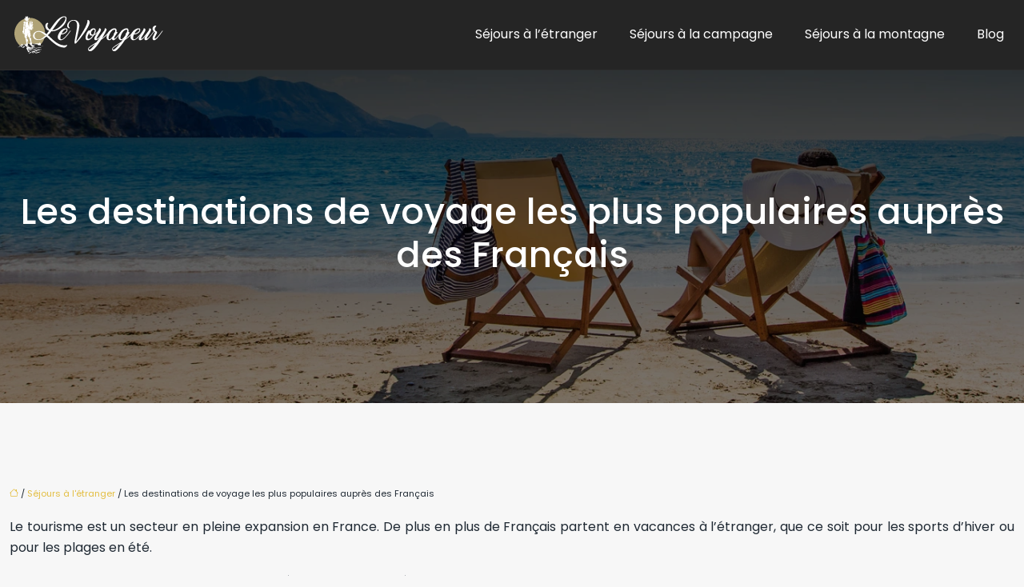

--- FILE ---
content_type: text/html; charset=UTF-8
request_url: https://www.levoyageur.info/les-destinations-de-voyage-les-plus-populaires-aupres-des-francais/
body_size: 10687
content:
<!DOCTYPE html>
<html lang="fr-FR">
<head>
<meta charset="UTF-8" />
<meta name="viewport" content="width=device-width">
<link rel="shortcut icon" href="/wp-content/uploads/2022/07/favicon-le-voyageur.svg" />
<script type="application/ld+json">
{
    "@context": "https://schema.org",
    "@graph": [
        {
            "@type": "WebSite",
            "@id": "https://www.levoyageur.info#website",
            "url": "https://www.levoyageur.info",
            "name": "levoyageur",
            "inLanguage": "fr-FR",
            "publisher": {
                "@id": "https://www.levoyageur.info#organization"
            }
        },
        {
            "@type": "Organization",
            "@id": "https://www.levoyageur.info#organization",
            "name": "levoyageur",
            "url": "https://www.levoyageur.info",
            "logo": {
                "@type": "ImageObject",
                "@id": "https://www.levoyageur.info#logo",
                "url": "https://www.levoyageur.info/wp-content/uploads/2022/07/logo-le-voyageur.svg"
            }
        },
        {
            "@type": "Person",
            "@id": "https://www.levoyageur.info/author/levoyageur#person",
            "name": "admin",
            "jobTitle": "Rédaction Web",
            "url": "https://www.levoyageur.info/author/levoyageur",
            "worksFor": {
                "@id": "https://www.levoyageur.info#organization"
            },
            "image": {
                "@type": "ImageObject",
                "url": ""
            }
        },
        {
            "@type": "WebPage",
            "@id": "https://www.levoyageur.info/les-destinations-de-voyage-les-plus-populaires-aupres-des-francais/#webpage",
            "url": "https://www.levoyageur.info/les-destinations-de-voyage-les-plus-populaires-aupres-des-francais/",
            "name": "Les destinations de voyage les plus prisées par les Français",
            "isPartOf": {
                "@id": "https://www.levoyageur.info#website"
            },
            "breadcrumb": {
                "@id": "https://www.levoyageur.info/les-destinations-de-voyage-les-plus-populaires-aupres-des-francais/#breadcrumb"
            },
            "inLanguage": "fr_FR"
        },
        {
            "@type": "Article",
            "@id": "https://www.levoyageur.info/les-destinations-de-voyage-les-plus-populaires-aupres-des-francais/#article",
            "headline": "Les destinations de voyage les plus populaires auprès des Français",
            "description": "Les destinations de voyage les plus populaires parmi les Français sont celles qui offrent de belles plages, de bons restaurants et une atmosphère relaxante",
            "mainEntityOfPage": {
                "@id": "https://www.levoyageur.info/les-destinations-de-voyage-les-plus-populaires-aupres-des-francais/#webpage"
            },
            "wordCount": 779,
            "isAccessibleForFree": true,
            "articleSection": [
                "Séjours à l&apos;étranger"
            ],
            "datePublished": "2022-07-16T14:15:47+00:00",
            "author": {
                "@id": "https://www.levoyageur.info/author/levoyageur#person"
            },
            "publisher": {
                "@id": "https://www.levoyageur.info#organization"
            },
            "inLanguage": "fr-FR"
        },
        {
            "@type": "BreadcrumbList",
            "@id": "https://www.levoyageur.info/les-destinations-de-voyage-les-plus-populaires-aupres-des-francais/#breadcrumb",
            "itemListElement": [
                {
                    "@type": "ListItem",
                    "position": 1,
                    "name": "Accueil",
                    "item": "https://www.levoyageur.info/"
                },
                {
                    "@type": "ListItem",
                    "position": 2,
                    "name": "Séjours à l&apos;étranger",
                    "item": "https://www.levoyageur.info/sejours-a-letranger/"
                },
                {
                    "@type": "ListItem",
                    "position": 3,
                    "name": "Les destinations de voyage les plus populaires auprès des Français",
                    "item": "https://www.levoyageur.info/les-destinations-de-voyage-les-plus-populaires-aupres-des-francais/"
                }
            ]
        }
    ]
}</script>
<meta name='robots' content='max-image-preview:large' />
<title>Les destinations de voyage les plus prisées par les Français</title><meta name="description" content="Les destinations de voyage les plus populaires parmi les Français sont celles qui offrent de belles plages, de bons restaurants et une atmosphère relaxante"><link rel="alternate" title="oEmbed (JSON)" type="application/json+oembed" href="https://www.levoyageur.info/wp-json/oembed/1.0/embed?url=https%3A%2F%2Fwww.levoyageur.info%2Fles-destinations-de-voyage-les-plus-populaires-aupres-des-francais%2F" />
<link rel="alternate" title="oEmbed (XML)" type="text/xml+oembed" href="https://www.levoyageur.info/wp-json/oembed/1.0/embed?url=https%3A%2F%2Fwww.levoyageur.info%2Fles-destinations-de-voyage-les-plus-populaires-aupres-des-francais%2F&#038;format=xml" />
<style id='wp-img-auto-sizes-contain-inline-css' type='text/css'>
img:is([sizes=auto i],[sizes^="auto," i]){contain-intrinsic-size:3000px 1500px}
/*# sourceURL=wp-img-auto-sizes-contain-inline-css */
</style>
<style id='wp-block-library-inline-css' type='text/css'>
:root{--wp-block-synced-color:#7a00df;--wp-block-synced-color--rgb:122,0,223;--wp-bound-block-color:var(--wp-block-synced-color);--wp-editor-canvas-background:#ddd;--wp-admin-theme-color:#007cba;--wp-admin-theme-color--rgb:0,124,186;--wp-admin-theme-color-darker-10:#006ba1;--wp-admin-theme-color-darker-10--rgb:0,107,160.5;--wp-admin-theme-color-darker-20:#005a87;--wp-admin-theme-color-darker-20--rgb:0,90,135;--wp-admin-border-width-focus:2px}@media (min-resolution:192dpi){:root{--wp-admin-border-width-focus:1.5px}}.wp-element-button{cursor:pointer}:root .has-very-light-gray-background-color{background-color:#eee}:root .has-very-dark-gray-background-color{background-color:#313131}:root .has-very-light-gray-color{color:#eee}:root .has-very-dark-gray-color{color:#313131}:root .has-vivid-green-cyan-to-vivid-cyan-blue-gradient-background{background:linear-gradient(135deg,#00d084,#0693e3)}:root .has-purple-crush-gradient-background{background:linear-gradient(135deg,#34e2e4,#4721fb 50%,#ab1dfe)}:root .has-hazy-dawn-gradient-background{background:linear-gradient(135deg,#faaca8,#dad0ec)}:root .has-subdued-olive-gradient-background{background:linear-gradient(135deg,#fafae1,#67a671)}:root .has-atomic-cream-gradient-background{background:linear-gradient(135deg,#fdd79a,#004a59)}:root .has-nightshade-gradient-background{background:linear-gradient(135deg,#330968,#31cdcf)}:root .has-midnight-gradient-background{background:linear-gradient(135deg,#020381,#2874fc)}:root{--wp--preset--font-size--normal:16px;--wp--preset--font-size--huge:42px}.has-regular-font-size{font-size:1em}.has-larger-font-size{font-size:2.625em}.has-normal-font-size{font-size:var(--wp--preset--font-size--normal)}.has-huge-font-size{font-size:var(--wp--preset--font-size--huge)}.has-text-align-center{text-align:center}.has-text-align-left{text-align:left}.has-text-align-right{text-align:right}.has-fit-text{white-space:nowrap!important}#end-resizable-editor-section{display:none}.aligncenter{clear:both}.items-justified-left{justify-content:flex-start}.items-justified-center{justify-content:center}.items-justified-right{justify-content:flex-end}.items-justified-space-between{justify-content:space-between}.screen-reader-text{border:0;clip-path:inset(50%);height:1px;margin:-1px;overflow:hidden;padding:0;position:absolute;width:1px;word-wrap:normal!important}.screen-reader-text:focus{background-color:#ddd;clip-path:none;color:#444;display:block;font-size:1em;height:auto;left:5px;line-height:normal;padding:15px 23px 14px;text-decoration:none;top:5px;width:auto;z-index:100000}html :where(.has-border-color){border-style:solid}html :where([style*=border-top-color]){border-top-style:solid}html :where([style*=border-right-color]){border-right-style:solid}html :where([style*=border-bottom-color]){border-bottom-style:solid}html :where([style*=border-left-color]){border-left-style:solid}html :where([style*=border-width]){border-style:solid}html :where([style*=border-top-width]){border-top-style:solid}html :where([style*=border-right-width]){border-right-style:solid}html :where([style*=border-bottom-width]){border-bottom-style:solid}html :where([style*=border-left-width]){border-left-style:solid}html :where(img[class*=wp-image-]){height:auto;max-width:100%}:where(figure){margin:0 0 1em}html :where(.is-position-sticky){--wp-admin--admin-bar--position-offset:var(--wp-admin--admin-bar--height,0px)}@media screen and (max-width:600px){html :where(.is-position-sticky){--wp-admin--admin-bar--position-offset:0px}}

/*# sourceURL=wp-block-library-inline-css */
</style><style id='global-styles-inline-css' type='text/css'>
:root{--wp--preset--aspect-ratio--square: 1;--wp--preset--aspect-ratio--4-3: 4/3;--wp--preset--aspect-ratio--3-4: 3/4;--wp--preset--aspect-ratio--3-2: 3/2;--wp--preset--aspect-ratio--2-3: 2/3;--wp--preset--aspect-ratio--16-9: 16/9;--wp--preset--aspect-ratio--9-16: 9/16;--wp--preset--color--black: #000000;--wp--preset--color--cyan-bluish-gray: #abb8c3;--wp--preset--color--white: #ffffff;--wp--preset--color--pale-pink: #f78da7;--wp--preset--color--vivid-red: #cf2e2e;--wp--preset--color--luminous-vivid-orange: #ff6900;--wp--preset--color--luminous-vivid-amber: #fcb900;--wp--preset--color--light-green-cyan: #7bdcb5;--wp--preset--color--vivid-green-cyan: #00d084;--wp--preset--color--pale-cyan-blue: #8ed1fc;--wp--preset--color--vivid-cyan-blue: #0693e3;--wp--preset--color--vivid-purple: #9b51e0;--wp--preset--color--base: #f9f9f9;--wp--preset--color--base-2: #ffffff;--wp--preset--color--contrast: #111111;--wp--preset--color--contrast-2: #636363;--wp--preset--color--contrast-3: #A4A4A4;--wp--preset--color--accent: #cfcabe;--wp--preset--color--accent-2: #c2a990;--wp--preset--color--accent-3: #d8613c;--wp--preset--color--accent-4: #b1c5a4;--wp--preset--color--accent-5: #b5bdbc;--wp--preset--gradient--vivid-cyan-blue-to-vivid-purple: linear-gradient(135deg,rgb(6,147,227) 0%,rgb(155,81,224) 100%);--wp--preset--gradient--light-green-cyan-to-vivid-green-cyan: linear-gradient(135deg,rgb(122,220,180) 0%,rgb(0,208,130) 100%);--wp--preset--gradient--luminous-vivid-amber-to-luminous-vivid-orange: linear-gradient(135deg,rgb(252,185,0) 0%,rgb(255,105,0) 100%);--wp--preset--gradient--luminous-vivid-orange-to-vivid-red: linear-gradient(135deg,rgb(255,105,0) 0%,rgb(207,46,46) 100%);--wp--preset--gradient--very-light-gray-to-cyan-bluish-gray: linear-gradient(135deg,rgb(238,238,238) 0%,rgb(169,184,195) 100%);--wp--preset--gradient--cool-to-warm-spectrum: linear-gradient(135deg,rgb(74,234,220) 0%,rgb(151,120,209) 20%,rgb(207,42,186) 40%,rgb(238,44,130) 60%,rgb(251,105,98) 80%,rgb(254,248,76) 100%);--wp--preset--gradient--blush-light-purple: linear-gradient(135deg,rgb(255,206,236) 0%,rgb(152,150,240) 100%);--wp--preset--gradient--blush-bordeaux: linear-gradient(135deg,rgb(254,205,165) 0%,rgb(254,45,45) 50%,rgb(107,0,62) 100%);--wp--preset--gradient--luminous-dusk: linear-gradient(135deg,rgb(255,203,112) 0%,rgb(199,81,192) 50%,rgb(65,88,208) 100%);--wp--preset--gradient--pale-ocean: linear-gradient(135deg,rgb(255,245,203) 0%,rgb(182,227,212) 50%,rgb(51,167,181) 100%);--wp--preset--gradient--electric-grass: linear-gradient(135deg,rgb(202,248,128) 0%,rgb(113,206,126) 100%);--wp--preset--gradient--midnight: linear-gradient(135deg,rgb(2,3,129) 0%,rgb(40,116,252) 100%);--wp--preset--gradient--gradient-1: linear-gradient(to bottom, #cfcabe 0%, #F9F9F9 100%);--wp--preset--gradient--gradient-2: linear-gradient(to bottom, #C2A990 0%, #F9F9F9 100%);--wp--preset--gradient--gradient-3: linear-gradient(to bottom, #D8613C 0%, #F9F9F9 100%);--wp--preset--gradient--gradient-4: linear-gradient(to bottom, #B1C5A4 0%, #F9F9F9 100%);--wp--preset--gradient--gradient-5: linear-gradient(to bottom, #B5BDBC 0%, #F9F9F9 100%);--wp--preset--gradient--gradient-6: linear-gradient(to bottom, #A4A4A4 0%, #F9F9F9 100%);--wp--preset--gradient--gradient-7: linear-gradient(to bottom, #cfcabe 50%, #F9F9F9 50%);--wp--preset--gradient--gradient-8: linear-gradient(to bottom, #C2A990 50%, #F9F9F9 50%);--wp--preset--gradient--gradient-9: linear-gradient(to bottom, #D8613C 50%, #F9F9F9 50%);--wp--preset--gradient--gradient-10: linear-gradient(to bottom, #B1C5A4 50%, #F9F9F9 50%);--wp--preset--gradient--gradient-11: linear-gradient(to bottom, #B5BDBC 50%, #F9F9F9 50%);--wp--preset--gradient--gradient-12: linear-gradient(to bottom, #A4A4A4 50%, #F9F9F9 50%);--wp--preset--font-size--small: 13px;--wp--preset--font-size--medium: 20px;--wp--preset--font-size--large: 36px;--wp--preset--font-size--x-large: 42px;--wp--preset--spacing--20: min(1.5rem, 2vw);--wp--preset--spacing--30: min(2.5rem, 3vw);--wp--preset--spacing--40: min(4rem, 5vw);--wp--preset--spacing--50: min(6.5rem, 8vw);--wp--preset--spacing--60: min(10.5rem, 13vw);--wp--preset--spacing--70: 3.38rem;--wp--preset--spacing--80: 5.06rem;--wp--preset--spacing--10: 1rem;--wp--preset--shadow--natural: 6px 6px 9px rgba(0, 0, 0, 0.2);--wp--preset--shadow--deep: 12px 12px 50px rgba(0, 0, 0, 0.4);--wp--preset--shadow--sharp: 6px 6px 0px rgba(0, 0, 0, 0.2);--wp--preset--shadow--outlined: 6px 6px 0px -3px rgb(255, 255, 255), 6px 6px rgb(0, 0, 0);--wp--preset--shadow--crisp: 6px 6px 0px rgb(0, 0, 0);}:root { --wp--style--global--content-size: 1320px;--wp--style--global--wide-size: 1920px; }:where(body) { margin: 0; }.wp-site-blocks { padding-top: var(--wp--style--root--padding-top); padding-bottom: var(--wp--style--root--padding-bottom); }.has-global-padding { padding-right: var(--wp--style--root--padding-right); padding-left: var(--wp--style--root--padding-left); }.has-global-padding > .alignfull { margin-right: calc(var(--wp--style--root--padding-right) * -1); margin-left: calc(var(--wp--style--root--padding-left) * -1); }.has-global-padding :where(:not(.alignfull.is-layout-flow) > .has-global-padding:not(.wp-block-block, .alignfull)) { padding-right: 0; padding-left: 0; }.has-global-padding :where(:not(.alignfull.is-layout-flow) > .has-global-padding:not(.wp-block-block, .alignfull)) > .alignfull { margin-left: 0; margin-right: 0; }.wp-site-blocks > .alignleft { float: left; margin-right: 2em; }.wp-site-blocks > .alignright { float: right; margin-left: 2em; }.wp-site-blocks > .aligncenter { justify-content: center; margin-left: auto; margin-right: auto; }:where(.wp-site-blocks) > * { margin-block-start: 1.2rem; margin-block-end: 0; }:where(.wp-site-blocks) > :first-child { margin-block-start: 0; }:where(.wp-site-blocks) > :last-child { margin-block-end: 0; }:root { --wp--style--block-gap: 1.2rem; }:root :where(.is-layout-flow) > :first-child{margin-block-start: 0;}:root :where(.is-layout-flow) > :last-child{margin-block-end: 0;}:root :where(.is-layout-flow) > *{margin-block-start: 1.2rem;margin-block-end: 0;}:root :where(.is-layout-constrained) > :first-child{margin-block-start: 0;}:root :where(.is-layout-constrained) > :last-child{margin-block-end: 0;}:root :where(.is-layout-constrained) > *{margin-block-start: 1.2rem;margin-block-end: 0;}:root :where(.is-layout-flex){gap: 1.2rem;}:root :where(.is-layout-grid){gap: 1.2rem;}.is-layout-flow > .alignleft{float: left;margin-inline-start: 0;margin-inline-end: 2em;}.is-layout-flow > .alignright{float: right;margin-inline-start: 2em;margin-inline-end: 0;}.is-layout-flow > .aligncenter{margin-left: auto !important;margin-right: auto !important;}.is-layout-constrained > .alignleft{float: left;margin-inline-start: 0;margin-inline-end: 2em;}.is-layout-constrained > .alignright{float: right;margin-inline-start: 2em;margin-inline-end: 0;}.is-layout-constrained > .aligncenter{margin-left: auto !important;margin-right: auto !important;}.is-layout-constrained > :where(:not(.alignleft):not(.alignright):not(.alignfull)){max-width: var(--wp--style--global--content-size);margin-left: auto !important;margin-right: auto !important;}.is-layout-constrained > .alignwide{max-width: var(--wp--style--global--wide-size);}body .is-layout-flex{display: flex;}.is-layout-flex{flex-wrap: wrap;align-items: center;}.is-layout-flex > :is(*, div){margin: 0;}body .is-layout-grid{display: grid;}.is-layout-grid > :is(*, div){margin: 0;}body{--wp--style--root--padding-top: 0px;--wp--style--root--padding-right: var(--wp--preset--spacing--50);--wp--style--root--padding-bottom: 0px;--wp--style--root--padding-left: var(--wp--preset--spacing--50);}a:where(:not(.wp-element-button)){text-decoration: underline;}:root :where(a:where(:not(.wp-element-button)):hover){text-decoration: none;}:root :where(.wp-element-button, .wp-block-button__link){background-color: var(--wp--preset--color--contrast);border-radius: .33rem;border-color: var(--wp--preset--color--contrast);border-width: 0;color: var(--wp--preset--color--base);font-family: inherit;font-size: var(--wp--preset--font-size--small);font-style: normal;font-weight: 500;letter-spacing: inherit;line-height: inherit;padding-top: 0.6rem;padding-right: 1rem;padding-bottom: 0.6rem;padding-left: 1rem;text-decoration: none;text-transform: inherit;}:root :where(.wp-element-button:hover, .wp-block-button__link:hover){background-color: var(--wp--preset--color--contrast-2);border-color: var(--wp--preset--color--contrast-2);color: var(--wp--preset--color--base);}:root :where(.wp-element-button:focus, .wp-block-button__link:focus){background-color: var(--wp--preset--color--contrast-2);border-color: var(--wp--preset--color--contrast-2);color: var(--wp--preset--color--base);outline-color: var(--wp--preset--color--contrast);outline-offset: 2px;outline-style: dotted;outline-width: 1px;}:root :where(.wp-element-button:active, .wp-block-button__link:active){background-color: var(--wp--preset--color--contrast);color: var(--wp--preset--color--base);}:root :where(.wp-element-caption, .wp-block-audio figcaption, .wp-block-embed figcaption, .wp-block-gallery figcaption, .wp-block-image figcaption, .wp-block-table figcaption, .wp-block-video figcaption){color: var(--wp--preset--color--contrast-2);font-family: var(--wp--preset--font-family--body);font-size: 0.8rem;}.has-black-color{color: var(--wp--preset--color--black) !important;}.has-cyan-bluish-gray-color{color: var(--wp--preset--color--cyan-bluish-gray) !important;}.has-white-color{color: var(--wp--preset--color--white) !important;}.has-pale-pink-color{color: var(--wp--preset--color--pale-pink) !important;}.has-vivid-red-color{color: var(--wp--preset--color--vivid-red) !important;}.has-luminous-vivid-orange-color{color: var(--wp--preset--color--luminous-vivid-orange) !important;}.has-luminous-vivid-amber-color{color: var(--wp--preset--color--luminous-vivid-amber) !important;}.has-light-green-cyan-color{color: var(--wp--preset--color--light-green-cyan) !important;}.has-vivid-green-cyan-color{color: var(--wp--preset--color--vivid-green-cyan) !important;}.has-pale-cyan-blue-color{color: var(--wp--preset--color--pale-cyan-blue) !important;}.has-vivid-cyan-blue-color{color: var(--wp--preset--color--vivid-cyan-blue) !important;}.has-vivid-purple-color{color: var(--wp--preset--color--vivid-purple) !important;}.has-base-color{color: var(--wp--preset--color--base) !important;}.has-base-2-color{color: var(--wp--preset--color--base-2) !important;}.has-contrast-color{color: var(--wp--preset--color--contrast) !important;}.has-contrast-2-color{color: var(--wp--preset--color--contrast-2) !important;}.has-contrast-3-color{color: var(--wp--preset--color--contrast-3) !important;}.has-accent-color{color: var(--wp--preset--color--accent) !important;}.has-accent-2-color{color: var(--wp--preset--color--accent-2) !important;}.has-accent-3-color{color: var(--wp--preset--color--accent-3) !important;}.has-accent-4-color{color: var(--wp--preset--color--accent-4) !important;}.has-accent-5-color{color: var(--wp--preset--color--accent-5) !important;}.has-black-background-color{background-color: var(--wp--preset--color--black) !important;}.has-cyan-bluish-gray-background-color{background-color: var(--wp--preset--color--cyan-bluish-gray) !important;}.has-white-background-color{background-color: var(--wp--preset--color--white) !important;}.has-pale-pink-background-color{background-color: var(--wp--preset--color--pale-pink) !important;}.has-vivid-red-background-color{background-color: var(--wp--preset--color--vivid-red) !important;}.has-luminous-vivid-orange-background-color{background-color: var(--wp--preset--color--luminous-vivid-orange) !important;}.has-luminous-vivid-amber-background-color{background-color: var(--wp--preset--color--luminous-vivid-amber) !important;}.has-light-green-cyan-background-color{background-color: var(--wp--preset--color--light-green-cyan) !important;}.has-vivid-green-cyan-background-color{background-color: var(--wp--preset--color--vivid-green-cyan) !important;}.has-pale-cyan-blue-background-color{background-color: var(--wp--preset--color--pale-cyan-blue) !important;}.has-vivid-cyan-blue-background-color{background-color: var(--wp--preset--color--vivid-cyan-blue) !important;}.has-vivid-purple-background-color{background-color: var(--wp--preset--color--vivid-purple) !important;}.has-base-background-color{background-color: var(--wp--preset--color--base) !important;}.has-base-2-background-color{background-color: var(--wp--preset--color--base-2) !important;}.has-contrast-background-color{background-color: var(--wp--preset--color--contrast) !important;}.has-contrast-2-background-color{background-color: var(--wp--preset--color--contrast-2) !important;}.has-contrast-3-background-color{background-color: var(--wp--preset--color--contrast-3) !important;}.has-accent-background-color{background-color: var(--wp--preset--color--accent) !important;}.has-accent-2-background-color{background-color: var(--wp--preset--color--accent-2) !important;}.has-accent-3-background-color{background-color: var(--wp--preset--color--accent-3) !important;}.has-accent-4-background-color{background-color: var(--wp--preset--color--accent-4) !important;}.has-accent-5-background-color{background-color: var(--wp--preset--color--accent-5) !important;}.has-black-border-color{border-color: var(--wp--preset--color--black) !important;}.has-cyan-bluish-gray-border-color{border-color: var(--wp--preset--color--cyan-bluish-gray) !important;}.has-white-border-color{border-color: var(--wp--preset--color--white) !important;}.has-pale-pink-border-color{border-color: var(--wp--preset--color--pale-pink) !important;}.has-vivid-red-border-color{border-color: var(--wp--preset--color--vivid-red) !important;}.has-luminous-vivid-orange-border-color{border-color: var(--wp--preset--color--luminous-vivid-orange) !important;}.has-luminous-vivid-amber-border-color{border-color: var(--wp--preset--color--luminous-vivid-amber) !important;}.has-light-green-cyan-border-color{border-color: var(--wp--preset--color--light-green-cyan) !important;}.has-vivid-green-cyan-border-color{border-color: var(--wp--preset--color--vivid-green-cyan) !important;}.has-pale-cyan-blue-border-color{border-color: var(--wp--preset--color--pale-cyan-blue) !important;}.has-vivid-cyan-blue-border-color{border-color: var(--wp--preset--color--vivid-cyan-blue) !important;}.has-vivid-purple-border-color{border-color: var(--wp--preset--color--vivid-purple) !important;}.has-base-border-color{border-color: var(--wp--preset--color--base) !important;}.has-base-2-border-color{border-color: var(--wp--preset--color--base-2) !important;}.has-contrast-border-color{border-color: var(--wp--preset--color--contrast) !important;}.has-contrast-2-border-color{border-color: var(--wp--preset--color--contrast-2) !important;}.has-contrast-3-border-color{border-color: var(--wp--preset--color--contrast-3) !important;}.has-accent-border-color{border-color: var(--wp--preset--color--accent) !important;}.has-accent-2-border-color{border-color: var(--wp--preset--color--accent-2) !important;}.has-accent-3-border-color{border-color: var(--wp--preset--color--accent-3) !important;}.has-accent-4-border-color{border-color: var(--wp--preset--color--accent-4) !important;}.has-accent-5-border-color{border-color: var(--wp--preset--color--accent-5) !important;}.has-vivid-cyan-blue-to-vivid-purple-gradient-background{background: var(--wp--preset--gradient--vivid-cyan-blue-to-vivid-purple) !important;}.has-light-green-cyan-to-vivid-green-cyan-gradient-background{background: var(--wp--preset--gradient--light-green-cyan-to-vivid-green-cyan) !important;}.has-luminous-vivid-amber-to-luminous-vivid-orange-gradient-background{background: var(--wp--preset--gradient--luminous-vivid-amber-to-luminous-vivid-orange) !important;}.has-luminous-vivid-orange-to-vivid-red-gradient-background{background: var(--wp--preset--gradient--luminous-vivid-orange-to-vivid-red) !important;}.has-very-light-gray-to-cyan-bluish-gray-gradient-background{background: var(--wp--preset--gradient--very-light-gray-to-cyan-bluish-gray) !important;}.has-cool-to-warm-spectrum-gradient-background{background: var(--wp--preset--gradient--cool-to-warm-spectrum) !important;}.has-blush-light-purple-gradient-background{background: var(--wp--preset--gradient--blush-light-purple) !important;}.has-blush-bordeaux-gradient-background{background: var(--wp--preset--gradient--blush-bordeaux) !important;}.has-luminous-dusk-gradient-background{background: var(--wp--preset--gradient--luminous-dusk) !important;}.has-pale-ocean-gradient-background{background: var(--wp--preset--gradient--pale-ocean) !important;}.has-electric-grass-gradient-background{background: var(--wp--preset--gradient--electric-grass) !important;}.has-midnight-gradient-background{background: var(--wp--preset--gradient--midnight) !important;}.has-gradient-1-gradient-background{background: var(--wp--preset--gradient--gradient-1) !important;}.has-gradient-2-gradient-background{background: var(--wp--preset--gradient--gradient-2) !important;}.has-gradient-3-gradient-background{background: var(--wp--preset--gradient--gradient-3) !important;}.has-gradient-4-gradient-background{background: var(--wp--preset--gradient--gradient-4) !important;}.has-gradient-5-gradient-background{background: var(--wp--preset--gradient--gradient-5) !important;}.has-gradient-6-gradient-background{background: var(--wp--preset--gradient--gradient-6) !important;}.has-gradient-7-gradient-background{background: var(--wp--preset--gradient--gradient-7) !important;}.has-gradient-8-gradient-background{background: var(--wp--preset--gradient--gradient-8) !important;}.has-gradient-9-gradient-background{background: var(--wp--preset--gradient--gradient-9) !important;}.has-gradient-10-gradient-background{background: var(--wp--preset--gradient--gradient-10) !important;}.has-gradient-11-gradient-background{background: var(--wp--preset--gradient--gradient-11) !important;}.has-gradient-12-gradient-background{background: var(--wp--preset--gradient--gradient-12) !important;}.has-small-font-size{font-size: var(--wp--preset--font-size--small) !important;}.has-medium-font-size{font-size: var(--wp--preset--font-size--medium) !important;}.has-large-font-size{font-size: var(--wp--preset--font-size--large) !important;}.has-x-large-font-size{font-size: var(--wp--preset--font-size--x-large) !important;}
/*# sourceURL=global-styles-inline-css */
</style>

<link rel='stylesheet' id='default-css' href='https://www.levoyageur.info/wp-content/themes/factory-templates-4/style.css?ver=b2560b85e8bb2838749ba3c3471b018e' type='text/css' media='all' />
<link rel='stylesheet' id='bootstrap5-css' href='https://www.levoyageur.info/wp-content/themes/factory-templates-4/css/bootstrap.min.css?ver=b2560b85e8bb2838749ba3c3471b018e' type='text/css' media='all' />
<link rel='stylesheet' id='bootstrap-icon-css' href='https://www.levoyageur.info/wp-content/themes/factory-templates-4/css/bootstrap-icons.css?ver=b2560b85e8bb2838749ba3c3471b018e' type='text/css' media='all' />
<link rel='stylesheet' id='global-css' href='https://www.levoyageur.info/wp-content/themes/factory-templates-4/css/global.css?ver=b2560b85e8bb2838749ba3c3471b018e' type='text/css' media='all' />
<link rel='stylesheet' id='light-theme-css' href='https://www.levoyageur.info/wp-content/themes/factory-templates-4/css/light.css?ver=b2560b85e8bb2838749ba3c3471b018e' type='text/css' media='all' />
<script type="text/javascript" src="https://code.jquery.com/jquery-3.2.1.min.js?ver=b2560b85e8bb2838749ba3c3471b018e" id="jquery3.2.1-js"></script>
<script type="text/javascript" src="https://www.levoyageur.info/wp-content/themes/factory-templates-4/js/fn.js?ver=b2560b85e8bb2838749ba3c3471b018e" id="default_script-js"></script>
<link rel="https://api.w.org/" href="https://www.levoyageur.info/wp-json/" /><link rel="alternate" title="JSON" type="application/json" href="https://www.levoyageur.info/wp-json/wp/v2/posts/198" /><link rel="EditURI" type="application/rsd+xml" title="RSD" href="https://www.levoyageur.info/xmlrpc.php?rsd" />
<link rel="canonical" href="https://www.levoyageur.info/les-destinations-de-voyage-les-plus-populaires-aupres-des-francais/" />
<link rel='shortlink' href='https://www.levoyageur.info/?p=198' />
 
<meta name="google-site-verification" content="28yj3UIoG3z2FfvsTZ8GTEtBCQskdZs686TbEK122Js" />
<meta name="google-site-verification" content="HErJU6r0eDaLiUWnMlv1lDxEC_-F-tvxT6iMHstsjIg" />
<link href="https://fonts.googleapis.com/css2?family=Poppins:wght@400;500&display=swap" rel="stylesheet"> 
<style type="text/css">
.default_color_background,.menu-bars{background-color : #b0a377 }.default_color_text,a,h1 span,h2 span,h3 span,h4 span,h5 span,h6 span{color :#b0a377 }.navigation li a,.navigation li.disabled,.navigation li.active a,.owl-dots .owl-dot.active span,.owl-dots .owl-dot:hover span{background-color: #b0a377;}
.block-spc{border-color:#b0a377}
.page-content a{color : #e3be42 }.page-content a:hover{color : #b0a377 }.home .body-content a{color : #e3be42 }.home .body-content a:hover{color : #b0a377 }body:not(.home) .main-navigation{background-color:#252525}.main-navigation {padding:10px 0;}.main-navigation nav li{padding:0 10px;}.main-navigation.scrolled{background-color:#252525;}.main-navigation .logo-main{height: auto;}.main-navigation  .logo-sticky{height: auto;}.main-navigation .sub-menu{background-color: #252525;}nav li a{font-size:16px;}nav li a{line-height:30px;}nav li a{color:#fff!important;}nav li:hover > a,.current-menu-item > a{color:#b0a377!important;}.archive #mask{background-color: rgb(0,0,0,0.5)}.archive h1{color:#ffffff!important;}.category .subheader,.single .subheader{padding:150px 0px }.archive h1{text-align:center!important;} .archive h1{font-size:45px}  .archive h2,.cat-description h2{font-size:26px} .archive h2 a,.cat-description h2{color:#474d4b!important;}.archive .readmore{background-color:#b0a377;}.archive .readmore{color:#ffffff;}.archive .readmore:hover{background-color:#54574f;}.archive .readmore:hover{color:#ffffff;}.archive .readmore{padding:8px 20px;}.archive .readmore{border-width: 0px}.single h1{color:#ffffff!important;}.single .the-post h2{color:#000!important;}.single .the-post h3{color:#000!important;}.single .the-post h4{color:#000!important;}.single .the-post h5{color:#000!important;}.single .the-post h6{color:#000!important;} .single .post-content a{color:#e3be42} .single .post-content a:hover{color:#b0a377}.single h1{text-align:center!important;}.single h1{font-size: 45px}.single h2{font-size: 27px}.single h3{font-size: 24px}.single h4{font-size: 22px}.single h5{font-size: 20px}.single h6{font-size: 19px}footer{background-position:top } #back_to_top{background-color:#666666;}#back_to_top i, #back_to_top svg{color:#ffffff;} footer{padding:90px 0 0px} #back_to_top {padding:3px 9px 6px;}.copyright{background-color:#252525} </style>
<style>:root {
    --color-primary: #b0a377;
    --color-primary-light: #e4d39a;
    --color-primary-dark: #7b7253;
    --color-primary-hover: #9e926b;
    --color-primary-muted: #ffffbe;
            --color-background: #fff;
    --color-text: #000000;
} </style>
<style id="custom-st" type="text/css">
body{font-family:'Poppins',sans-serif;font-size:16px;font-weight:400;line-height:26px;color:#1f2933;}h1,h2,h3,h4,h5,h6 {font-weight:500;}body:not(.home) {background:#f7f7f7;}.main-navigation{border-bottom:1px solid #2d2d2d;}.navbar-toggler{border:none}.sub-menu li a{line-height:30px;}.main-navigation .menu-item-has-children::after {top:8px;color:#b0a377;}.b22{-webkit-box-shadow:inset 0px 0px 0px 20px #5f6865;-moz-box-shadow:inset 0px 0px 0px 20px #5f6865;box-shadow:inset 0px 0px 0px 20px #5f6865;}footer{color:#9d9d9d;font-size:15px;background-repeat:repeat;background-size:auto;}#back_to_top svg {width:20px;}#inactive,.to-top {box-shadow:none;z-index:3;}.widget_footer img{margin-bottom:14px;}footer .footer-widget{line-height:28px;color:#6b6957;font-weight:600;font-size:20px!important;margin-bottom:30px!important;border-bottom:none!important;}.bi-chevron-right::before{font-weight:bold !important;font-size:12px;}footer .copyright{padding:30px 50px;margin-top:60px;text-align:center;color:#9d9d9d;}.archive h2 {margin-bottom:0.5em;}.archive .post{border:1px solid #2d2d2d4a;padding:30px;}.archive .readmore{letter-spacing:0.3px;font-size:13px;line-height:24px;font-weight:600;text-transform:uppercase;border-radius:2px;}.widget_sidebar{padding:30px 15px;background:#fff;margin-bottom:30px;border-top:5px solid #C4AE87;}.widget_sidebar .sidebar-widget{border-bottom:none;text-align:left;color:#29282d;line-height:30px;font-size:20px;}.single .sidebar-ma{text-align:left;}.single .all-post-content{margin-bottom:50px;}@media screen and (max-width:960px){.ex-img-accordion{height:50vh!important;}.part-left,.part-right{padding-top:30px!important;padding-bottom:30px!important;padding-left:30px!important;padding-right:30px!important;}.part-left{padding-top:0!important;}.b22{-webkit-box-shadow:none;-moz-box-shadow:none;box-shadow:none;}.tt2{padding:0!important;border:none!important;}.intro-titre{margin-top:80px!important;}.navbar-collapse{background:#252525;}.bi-list::before {color:#fff;}.classic-menu li a{padding:5px 0;}nav li a{line-height:25px;}.parag{padding-left:0!important;padding-right:0!important;}.bloc1 {background:#000;min-height:65vh !important;}.main-navigation .menu-item-has-children::after{top:4px;}h1{font-size:30px!important;}h2{font-size:20px!important;}h3{font-size:18px!important;}.category .subheader,.single .subheader {padding:70px 0px;}footer .copyright{padding:25px 50px;margin-top:0!important;}footer .widgets{padding:0 30px!important;}footer{padding:40px 0 0;}}</style>
</head> 

<body class="wp-singular post-template-default single single-post postid-198 single-format-standard wp-theme-factory-templates-4 catid-3" style="">

<div class="main-navigation  container-fluid is_sticky over-mobile">
<nav class="navbar navbar-expand-lg  container-xxl">

<a id="logo" href="https://www.levoyageur.info">
<img class="logo-main" src="/wp-content/uploads/2022/07/logo-le-voyageur.svg"  width="auto"   height="auto"  alt="logo">
<img class="logo-sticky" src="/wp-content/uploads/2022/07/logo-le-voyageur.svg" width="auto" height="auto" alt="logo"></a>

    <button class="navbar-toggler" type="button" data-bs-toggle="collapse" data-bs-target="#navbarSupportedContent" aria-controls="navbarSupportedContent" aria-expanded="false" aria-label="Toggle navigation">
      <span class="navbar-toggler-icon"><i class="bi bi-list"></i></span>
    </button>

    <div class="collapse navbar-collapse" id="navbarSupportedContent">

<ul id="main-menu" class="classic-menu navbar-nav ms-auto mb-2 mb-lg-0"><li id="menu-item-229" class="menu-item menu-item-type-taxonomy menu-item-object-category current-post-ancestor current-menu-parent current-post-parent"><a href="https://www.levoyageur.info/sejours-a-letranger/">Séjours à l&rsquo;étranger</a></li>
<li id="menu-item-230" class="menu-item menu-item-type-taxonomy menu-item-object-category"><a href="https://www.levoyageur.info/sejours-a-la-campagne/">Séjours à la campagne</a></li>
<li id="menu-item-231" class="menu-item menu-item-type-taxonomy menu-item-object-category"><a href="https://www.levoyageur.info/sejours-a-la-montagne/">Séjours à la montagne</a></li>
<li id="menu-item-228" class="menu-item menu-item-type-taxonomy menu-item-object-category"><a href="https://www.levoyageur.info/blog/">Blog</a></li>
</ul>
</div>
</nav>
</div><!--menu-->
<div style="" class="body-content     ">
  

<div class="container-fluid subheader" style="background-position:top;background-image:url(/wp-content/uploads/2022/07/cat-le-voyageur-1.webp);background-color:;">
<div id="mask" style="background:rgb(0,0,0,0.5);"></div>	
<div class="container-xxl"><h1 class="title">Les destinations de voyage les plus populaires auprès des Français</h1></div></div>



<div class="post-content container-xxl"> 


<div class="row">
<div class="  col-xxl-9  col-md-12">	



<div class="all-post-content">
<article>
<div style="font-size: 11px" class="breadcrumb"><a href="/"><i class="bi bi-house"></i></a>&nbsp;/&nbsp;<a href="https://www.levoyageur.info/sejours-a-letranger/">Séjours à l&#039;étranger</a>&nbsp;/&nbsp;Les destinations de voyage les plus populaires auprès des Français</div>
<div class="the-post">





<div style="text-align: justify;">
<p>Le tourisme est un secteur en pleine expansion en France. De plus en plus de Français partent en vacances à l’étranger, que ce soit pour les sports d’hiver ou pour les plages en été.</p>
<p>Il y a de nombreuses destinations qui sont très populaires auprès des touristes français.</p>
<p>Les destinations de voyage les plus populaires auprès des Français sont celles qui offrent un bon rapport qualité-prix et celles qui sont faciles d’accès. Les destinations les plus prisées sont celles où il y a beaucoup à voir et à faire, et celles qui sont relativement peu coûteuses. Les destinations les plus populaires auprès des Français sont celles qui offrent un bon rapport qualité-prix et celles qui sont faciles d’accès. Les destinations les plus prisées sont celles où il y a beaucoup à voir et à faire, et celles qui sont relativement peu coûteuses.</p>
<h2>La Grèce</h2>
<p>La Grèce est une des destinations de voyage les plus populaires auprès des Français. C’est un pays magnifique, avec une histoire riche et fascinante. Les Français aiment se rendre en Grèce pour profiter de son climat méditerranéen, de ses plages magnifiques, de son excellente cuisine et de son patrimoine culturel. La Grèce est également un pays très accueillant, où l’on se sent toujours bienvenu. <a href="https://www.ovoyages.com/voyages-grece" target="_blank" rel="">N’hésitez pas à consulter le site ovoyages.com</a> pour réserver votre prochain séjour.</p>
<h2>La Sardaigne</h2>
<p>La Sardaigne est une île située en Méditerranée, à quelques kilomètres des côtes italiennes. C’est une destination très prisée des touristes français, notamment pour ses magnifiques plages de sable blanc et ses eaux turquoises. La Sardaigne offre également de nombreuses activités et attractions, comme des sites historiques, des musées, des parcs naturels et des villages typiques. Les amateurs de sports nautiques y trouveront également leur bonheur, grâce aux nombreuses possibilités de pratiquer la voile, la plongée ou le surf. Enfin, la gastronomie sarde est également très appréciée, notamment pour ses nombreux plats à base de poisson et de fruits de mer.</p>
<h2>La Sicile</h2>
<p>La Sicile est une île située dans la mer Méditerranée. Elle est la plus grande île de la Méditerranée et la cinquième plus grande île d’Italie. La Sicile est une région riche en histoire, en culture et en beauté naturelle. Les Français ont longtemps été attirés par l’île et ont fait de la Sicile l’une de leurs destinations de voyage les plus populaires. La Sicile offre aux visiteurs un large éventail d’activités et d’expériences. Les amateurs de plage pourront profiter des nombreuses plages de sable blanc de l’île, tandis que ceux qui préfèrent l’aventure pourront explorer les nombreux sites historiques et naturels de la Sicile. Que vous soyez à la recherche de détente ou d’aventure, la Sicile est une destination de voyage idéale pour les Français.</p>
<h2>Malte</h2>
<p>Malte est une petite île située dans la mer Méditerranée, au sud de la Sicile. C’est une destination de vacances populaires auprès des Français, en raison de sa beauté naturelle, de son climat agréable et de ses nombreuses activités de loisirs. La capitale de Malte, La Valette, est classée au patrimoine mondial de l’UNESCO et abrite de nombreux monuments historiques et architecturaux. L’île offre également de nombreuses possibilités de baignade, de plongée sous-marine et de randonnée.</p>
<h2>Chypre</h2>
<p>Selon un sondage, Chypre est la deuxième destination de voyage la plus populaire auprès des Français, juste derrière la Tunisie. La petite île de Chypre offre un climat agréable toute l’année, des plages paradisiaques et une riche histoire et culture. L’île est également connue pour son excellente cuisine, ses vins fins et son hospitalité chaleureuse. La capitale, Nicosie, est une ville cosmopolite avec de nombreux monuments et musées intéressants. Les plages de sable doré de Chypre sont l’endroit idéal pour se détendre et profiter du soleil. Les amateurs de sports nautiques pourront profiter des nombreuses activités proposées, telles que la plongée sous-marine, le windsurf, le kitesurf, etc. En bref, Chypre est une destination de vacances idéale pour tous les types de voyageurs.</p>
<h2>La Crète</h2>
<p>La Crète est une destination de voyage très populaire auprès des Français. Située en Méditerranée, cette île offre un climat agréable toute l’année, de nombreuses plages magnifiques et une riche culture. Les Français apprécient particulièrement la cuisine crétoise, qui est l’une des plus saines au monde. La Crète est également un excellent point de départ pour explorer les îles grecques voisines.</p>
<p> </p>
<p>Le voyage est une activité que les Français apprécient. Les destinations les plus populaires auprès des Français sont celles où ils peuvent pratiquer leurs activités préférées, telles que la plage, la randonnée ou la ville.</p>
</div>




</div>
</article>






</div>

</div>	


<div class="col-xxl-3 col-md-12">
<div class="sidebar">
<div class="widget-area">





<div class='widget_sidebar'><div class='sidebar-widget'>À la une</div><div class='textwidget sidebar-ma'><div class="row mb-2"><div class="col-12"><a href="https://www.levoyageur.info/gagnez-du-temps-utilisez-un-comparateur-pour-votre-ferry/">Gagnez du temps : utilisez un comparateur pour votre ferry</a></div></div><div class="row mb-2"><div class="col-12"><a href="https://www.levoyageur.info/la-croisiere-sur-le-nil-une-immersion-dans-l-histoire-de-l-egypte/">La croisière sur le Nil : une immersion dans l&rsquo;histoire de l&rsquo;Égypte</a></div></div><div class="row mb-2"><div class="col-12"><a href="https://www.levoyageur.info/bons-plans-pour-voyager-a-moindre-cout-en-grece/">Bons plans pour voyager à moindre coût en Grèce</a></div></div><div class="row mb-2"><div class="col-12"><a href="https://www.levoyageur.info/les-meilleurs-endroits-pour-voyager-pas-cher/">Les meilleurs endroits pour voyager pas cher</a></div></div><div class="row mb-2"><div class="col-12"><a href="https://www.levoyageur.info/ce-qu-il-faut-savoir-avant-de-partir-en-voyage/">Ce qu&rsquo;il faut savoir avant de partir en voyage</a></div></div></div></div></div><div class='widget_sidebar'><div class='sidebar-widget'>Articles similaires</div><div class='textwidget sidebar-ma'><div class="row mb-2"><div class="col-12"><a href="https://www.levoyageur.info/les-astuces-pour-voyager-leger/">Les astuces pour voyager léger</a></div></div><div class="row mb-2"><div class="col-12"><a href="https://www.levoyageur.info/les-meilleurs-sejours-a-l-etranger-pour-les-personnes-seules/">Les meilleurs séjours à l&rsquo;étranger pour les personnes seules</a></div></div></div></div>
<style>
	.nav-post-cat .col-6 i{
		display: inline-block;
		position: absolute;
	}
	.nav-post-cat .col-6 a{
		position: relative;
	}
	.nav-post-cat .col-6:nth-child(1) a{
		padding-left: 18px;
		float: left;
	}
	.nav-post-cat .col-6:nth-child(1) i{
		left: 0;
	}
	.nav-post-cat .col-6:nth-child(2) a{
		padding-right: 18px;
		float: right;
	}
	.nav-post-cat .col-6:nth-child(2) i{
		transform: rotate(180deg);
		right: 0;
	}
	.nav-post-cat .col-6:nth-child(2){
		text-align: right;
	}
</style>



</div>
</div>
</div> </div>








</div>

</div><!--body-content-->

<footer class="container-fluid" style="background-color:#252525; background-image:url(/wp-content/uploads/2022/06/footer-pattern-1-1-2-2.png); ">
<div class="container-xxl">	
<div class="widgets">
<div class="row">
<div class="col-xxl-3 col-md-12">
<div class="widget_footer"><img src="https://www.levoyageur.info/wp-content/uploads/2022/07/logo-le-voyageur.svg" class="image wp-image-176  attachment-full size-full" alt="le voyageur" style="max-width: 100%; height: auto;" decoding="async" loading="lazy" /></div><div class="widget_footer">			<div class="textwidget"><p>Confiez votre voyage à un professionnel, pour profiter pleinement de chaque instant lors de la réalisation de votre projet.</p>
</div>
		</div></div>
<div class="col-xxl-3 col-md-12">
<div class="widget_footer"><div class="footer-widget">Destination de rêve</div>			<div class="textwidget"><div class="mt-4 footer-text">
<ul>
<li><i class="fa fa-chevron-right" aria-hidden="true"></i> Sites paradisiaques</li>
<li><i class="fa fa-chevron-right" aria-hidden="true"></i> Plages et îles</li>
<li><i class="fa fa-chevron-right" aria-hidden="true"></i> Idées de voyage</li>
<li><i class="fa fa-chevron-right" aria-hidden="true"></i> Sites touristiques</li>
</ul>
</div>
</div>
		</div></div>
<div class="col-xxl-3 col-md-12">
<div class="widget_footer"><div class="footer-widget">Visites incontournables</div>			<div class="textwidget"><div class="mt-4 footer-text">
<ul>
<li><i class="fa fa-chevron-right" aria-hidden="true"></i> Destinations insolites</li>
<li><i class="fa fa-chevron-right" aria-hidden="true"></i> Monuments historiques</li>
<li><i class="fa fa-chevron-right" aria-hidden="true"></i> Parcs nationaux</li>
<li><i class="fa fa-chevron-right" aria-hidden="true"></i> Plongée sous-marine</li>
</ul>
</div>
</div>
		</div></div>
<div class="col-xxl-3 col-md-12">
<div class="widget_footer"><div class="footer-widget">Organiser son voyage</div>			<div class="textwidget"><div class="mt-4 footer-text">
<p>Prenez en compte tous les détails pour parfaire votre parcours : compagnie aérienne, hébergement, transport, ainsi que les activités.</p>
</div>
</div>
		</div></div>
</div>
</div></div>
<div class="copyright container-fluid">

Voyager pour se faire plaisir.
	
</div></footer>

<div class="to-top square" id="inactive"><a id='back_to_top'><svg xmlns="http://www.w3.org/2000/svg" width="16" height="16" fill="currentColor" class="bi bi-arrow-up-short" viewBox="0 0 16 16">
  <path fill-rule="evenodd" d="M8 12a.5.5 0 0 0 .5-.5V5.707l2.146 2.147a.5.5 0 0 0 .708-.708l-3-3a.5.5 0 0 0-.708 0l-3 3a.5.5 0 1 0 .708.708L7.5 5.707V11.5a.5.5 0 0 0 .5.5z"/>
</svg></a></div>
<script type="text/javascript">
	let calcScrollValue = () => {
	let scrollProgress = document.getElementById("progress");
	let progressValue = document.getElementById("back_to_top");
	let pos = document.documentElement.scrollTop;
	let calcHeight = document.documentElement.scrollHeight - document.documentElement.clientHeight;
	let scrollValue = Math.round((pos * 100) / calcHeight);
	if (pos > 500) {
	progressValue.style.display = "grid";
	} else {
	progressValue.style.display = "none";
	}
	scrollProgress.addEventListener("click", () => {
	document.documentElement.scrollTop = 0;
	});
	scrollProgress.style.background = `conic-gradient( ${scrollValue}%, #fff ${scrollValue}%)`;
	};
	window.onscroll = calcScrollValue;
	window.onload = calcScrollValue;
</script>






<script type="speculationrules">
{"prefetch":[{"source":"document","where":{"and":[{"href_matches":"/*"},{"not":{"href_matches":["/wp-*.php","/wp-admin/*","/wp-content/uploads/*","/wp-content/*","/wp-content/plugins/*","/wp-content/themes/factory-templates-4/*","/*\\?(.+)"]}},{"not":{"selector_matches":"a[rel~=\"nofollow\"]"}},{"not":{"selector_matches":".no-prefetch, .no-prefetch a"}}]},"eagerness":"conservative"}]}
</script>
<p class="text-center" style="margin-bottom: 0px"><a href="/plan-du-site/">Plan du site</a></p><script type="text/javascript" src="https://www.levoyageur.info/wp-content/themes/factory-templates-4/js/bootstrap.bundle.min.js" id="bootstrap5-js"></script>

<script type="text/javascript">
$(document).ready(function() {
$( ".the-post img" ).on( "click", function() {
var url_img = $(this).attr('src');
$('.img-fullscreen').html("<div><img src='"+url_img+"'></div>");
$('.img-fullscreen').fadeIn();
});
$('.img-fullscreen').on( "click", function() {
$(this).empty();
$('.img-fullscreen').hide();
});
//$('.block2.st3:first-child').removeClass("col-2");
//$('.block2.st3:first-child').addClass("col-6 fheight");
});
</script>










<div class="img-fullscreen"></div>

</body>
</html>

--- FILE ---
content_type: image/svg+xml
request_url: https://www.levoyageur.info/wp-content/uploads/2022/07/logo-le-voyageur.svg
body_size: 15625
content:
<?xml version="1.0" encoding="utf-8"?>
<!-- Generator: Adobe Illustrator 16.0.0, SVG Export Plug-In . SVG Version: 6.00 Build 0)  -->
<!DOCTYPE svg PUBLIC "-//W3C//DTD SVG 1.1//EN" "http://www.w3.org/Graphics/SVG/1.1/DTD/svg11.dtd">
<svg version="1.1" id="Calque_1" xmlns="http://www.w3.org/2000/svg" xmlns:xlink="http://www.w3.org/1999/xlink" x="0px" y="0px"
	 width="190px" height="50.5px" viewBox="0 0 190 50.5" enable-background="new 0 0 190 50.5" xml:space="preserve">
<text transform="matrix(1 0 0 1 -66 -49.4785)" font-family="'BulgattiRegular'" font-size="21">Le Voyageur</text>
<text transform="matrix(1 0 0 1 35.5 126.1914)" font-family="'AnandaBlack'" font-size="36">Le Voyageur</text>
<text transform="matrix(1 0 0 1 129.25 -42)" font-family="'MyriadPro-Regular'" font-size="12">le voyageur</text>
<g>
	<path fill="#B0A377" d="M10.05,38.301c2.574-0.908,5.345-1.592,8.258-1.997c6.142-0.856,12.012-0.36,16.977,1.186
		c4.42-4.122,6.829-10.261,5.932-16.701C39.753,10.286,30.054,2.958,19.552,4.423C9.049,5.886,1.723,15.585,3.186,26.087
		C3.881,31.075,6.435,35.347,10.05,38.301z"/>
</g>
<g>
	<path fill="#FFFFFF" d="M29.625,40.555c0.107-0.085,0.396-0.241-0.185-0.241c-0.872,0-2.712,0.722-3.2,0.722
		c-0.016,0-0.024-0.004-0.024-0.01c0-0.023,0.084-0.086,0.278-0.213c-1.813,0.658-3.588,1.44-5.161,2.507
		c0.123,0.186,0.243,0.374,0.362,0.563C21.708,43.877,24.642,41.949,29.625,40.555z"/>
	<path fill="#FFFFFF" d="M24.406,43.983c1.091-0.266,0.742-0.085,2.259-0.433c0.013-0.003,0.023-0.003,0.034-0.003
		c1.572-0.521,4.83-1.69,4.83-1.7c0-0.053-0.064-0.132-0.171-0.273C28.808,41.936,25.202,43.539,24.406,43.983z"/>
	<path fill="#FFFFFF" d="M26.828,42.298c-1.666,0.507-2.491,0.575-4.609,1.857c-0.131,0.078-0.274,0.044-0.322-0.034
		c-0.017,0.012-0.034,0.021-0.05,0.032c0.092,0.161,0.179,0.311,0.259,0.451c0.445-0.125,0.82-0.229,1.14-0.316
		c1.459-0.85,1.993-1.33,3.697-2.015C26.905,42.282,26.866,42.29,26.828,42.298z"/>
	<path fill="#FFFFFF" d="M33.844,40.048c-0.292,0-4.566,1.295-5.191,1.488c6.499-1.463,7.57-0.65,8.649-0.823
		C36.482,40.362,35.336,40.048,33.844,40.048z"/>
	<path fill="#FFFFFF" d="M25.085,40.483c-1.513,0.55-2.94,1.233-4.359,1.988c0.181,0.228,0.35,0.465,0.511,0.706
		c1.197-0.85,2.56-1.444,3.897-2.035c0.767-0.338,1.548-0.668,2.342-0.962c0.296-0.191,0.652-0.42,1.078-0.696
		c-0.008-0.006-0.017-0.014-0.025-0.02C27.35,39.607,26.186,40.086,25.085,40.483z"/>
	<path fill="#FFFFFF" d="M27.227,38.236c-0.885,0.294-1.741,0.658-2.504,1.158c0.092,0.163,0.206,0.354,0.355,0.59
		c-0.634,0.267-0.835,0.403-1.034,0.403c-0.542,0-1.595-1.029-0.558,0.207c-0.011,0.021-0.021,0.042-0.032,0.063
		c-0.79-0.175-1.346-0.585-1.869-1.042c-0.032,0.013-0.063,0.028-0.094,0.042c-0.362,0.176-1.451,0.891-1.229,0.51
		c0.204-0.352,0.616-0.692,0.911-0.869c0.011-0.006,0.023-0.014,0.035-0.021c-0.096-0.087-0.193-0.174-0.292-0.259
		c-0.836,0.326-1.649,0.699-2.431,1.158c0.154,0.177,0.368,0.423,0.663,0.763c-0.317-0.096-0.55-0.166-0.748-0.226
		c-0.45,0.342-0.206,0.813-0.358,1.177c2.058,3.515,0.697,1.44,1.686,3.015c0.496-0.264,0.998-0.532,1.517-0.809
		c-0.616-1.176-1.304-1.341-1.304-1.956c0-0.124,0.028-0.264,0.09-0.436c0.229,0.215,0.438,0.444,0.631,0.684
		c1.408-0.928,2.991-1.612,4.568-2.195c0.825-0.305,1.663-0.608,2.508-0.852c0.16-0.045,0.326-0.091,0.495-0.131
		C27.919,38.932,27.535,38.557,27.227,38.236z"/>
	<path fill="#FFFFFF" d="M30.414,36.649c-0.519-0.038-1.729-0.136-3.723,0.643c0.096,0.084,0.193,0.165,0.292,0.244
		C28.12,36.987,30.175,36.649,30.414,36.649z"/>
	<path fill="#FFFFFF" d="M27.169,37.68c0.098,0.071,0.197,0.141,0.302,0.205c0.955-0.4,1.947-0.675,2.967-0.819
		C29.315,37.112,28.217,37.263,27.169,37.68z"/>
	<path fill="#FFFFFF" d="M31.8,35.639c-0.167-0.145-0.455-0.344-0.868-0.441c0,0.013,0.001,0.024,0,0.038
		c-0.082,0.828-1.684,0.468-1.243,0.072c0.002-0.003,0.007-0.005,0.011-0.008c-0.005-0.014-0.003-0.029,0-0.043
		c-0.385,0.133-0.648,0.359-0.648,0.582c0,0.61,1.23,0.55,2.396,0.971C31.395,36.388,31.543,35.968,31.8,35.639z"/>
	<path fill="#FFFFFF" d="M36.103,36.796c0-0.944-0.632-2.129-1.844-2.129c-0.172,0-0.339,0.025-0.5,0.064c0.001,0,0.002,0,0.003,0
		c0.118-0.016,0.269,0.036,0.218,0.178c-0.001,0.004-0.003,0.006-0.004,0.01c0.035,0.473-0.417,0.922-0.904,0.759
		c-0.179-0.061-0.278-0.23-0.218-0.413c0.021-0.066,0.058-0.122,0.103-0.169c-0.026,0.01-0.053,0.02-0.08,0.028
		c-0.408,0.262-0.706,0.554-0.838,0.65c-0.242,0.361-0.317,0.854-0.133,1.231c0.274,0.314,0.408,0.483,0.776,0.685
		c0.009,0.005,0.018,0.009,0.026,0.014c1.079-0.059,2.156-0.03,3.152,0.057C36.058,37.549,36.022,37.407,36.103,36.796z"/>
	<path fill="#FFFFFF" d="M38.94,38.889c-0.085-0.087-0.175-0.177-0.27-0.271c-2.113-0.55-3.954-0.681-5.462-0.628
		c0.295,0.111,0.586,0.232,0.869,0.367C35.649,38.142,37.363,38.397,38.94,38.889z"/>
	<path fill="#FFFFFF" d="M26.427,37.396c-0.083,0.034-0.165,0.069-0.25,0.107c-0.373-0.28-0.432-0.348-0.507-0.348
		c-0.013,0-1.452,0.174-1.633-0.146c0.082,0.034,0.193,0.068,0.347,0.068c0.278,0,0.992-0.214,0.992-0.49
		c0-0.062-0.018-0.14-0.049-0.246c-0.19,0.032-0.296,0.059-0.336,0.059c-0.013,0-0.019-0.003-0.019-0.009
		c0-0.022,0.092-0.097,0.244-0.26c-0.094-0.425-0.124-0.651-0.124-0.777c0-0.219,0.089-0.134,0.089-0.252
		c0-0.063-0.025-0.185-0.103-0.438c-0.257,0.158-0.502,0.259-0.768,0.259c-0.113,0-0.229-0.018-0.353-0.057
		c0.565-0.541,0.67-0.607,0.67-0.777c0-0.098-0.035-0.23-0.038-0.51c-0.148,0.019-0.639,0.281-0.761,0.281
		c-0.018,0-0.028-0.006-0.028-0.019c0-0.099,0.575-0.526,0.575-0.623c0-0.015-0.01-0.021-0.033-0.021
		c-0.12,0-0.555,0.228-0.63,0.228c-0.007,0-0.011-0.003-0.011-0.008c0-0.013,0.035-0.048,0.121-0.117
		c0.374-0.228,0.507-0.295,0.507-0.518c0-0.279-0.314-1.329-0.314-1.507c0-0.079,0.074-0.185,0.074-0.665
		c0-0.605-0.13-1.38-0.366-1.576c-0.082,0.508-0.105,0.706-0.117,0.706c-0.023,0,0.002-0.792-0.291-1.527
		c-0.097,0.507-0.188,0.982-0.279,1.458c-0.015-0.059-0.03-0.115-0.043-0.172c-0.06-0.15-0.437-1.1-0.437-1.632
		c0-0.296,0.116-0.433,0.396-0.323c0.01-0.104,0.019-0.673-0.077-0.673c-0.183,0-0.411,0.124-0.438,0.124
		c-0.017,0-0.014-0.019-0.027-0.051l1.344-0.606l-0.385-0.653c0.003,0.009-1.566,0.298-1.566,0.275c0-0.01,1.512-0.559,1.512-0.554
		l-1.428,0.154c0.546-0.205,0.94-0.335,1.351-0.419c0-0.288-0.193-1.365-0.545-3.15c-0.222,0.17-0.514,0.278-0.508,0.278
		c0.007,0,0.54-1.184,0.54-1.438c0-0.178-0.099-0.598-0.229-1.506c-0.441,0.066-1.25-0.074-1.626-0.228
		c-0.161-0.452-0.29-0.871-0.354-1.307c0.197,0.474,0.558,1.061,0.823,1.271c-0.118-0.673-0.159-0.875-0.159-0.938
		c0-0.036,0.014-0.025,0.036-0.032c0.553,0.836,0.624,0.973,0.664,0.973c0.013,0,0.022-0.013,0.041-0.021
		c-0.055-0.41-0.086-0.624-0.086-0.715c0-0.037,0.006-0.055,0.017-0.055c0.072,0,0.379,0.639,1.063,0.639
		c0.381,0,0.836-0.182,1.552-0.383c0.115,0.801,0.083,1.017,0.236,1.017c0.084,0,0.224-0.065,0.476-0.134
		c-0.044-0.415-0.126-0.686-0.17-1.106c1.182-0.641,1.609-0.696,1.614-1.186L24.87,17.52l1.744-1.13
		c-0.679,0.242-1.339,0.512-2.059,0.563c0.63-0.484,2.124-0.575,2.124-1.12c0-0.099-0.048-0.213-0.161-0.347
		c-0.549,0.198-1.304,0.395-1.97,0.395c-0.257,0-0.5-0.029-0.714-0.098c0.759-0.279,1.517-0.56,2.248-0.829
		c0.04-0.103,0.075-0.206,0.107-0.311c0.02-0.062,0.033-0.127,0.038-0.193c-0.079-0.02-0.167-0.028-0.262-0.028
		c-0.448,0-1.035,0.198-1.399,0.306c0.609-0.241,1.708-0.656,1.708-0.828c0-0.104-0.315-0.128-0.663-0.128
		c-0.316,0-0.66,0.021-0.822,0.021c0.541-0.088,0.974-0.42,1.492-0.539c-0.02-0.109-0.174-0.143-0.371-0.143
		c-0.333,0-0.789,0.097-0.93,0.104c1.056-0.331,1.308-0.17,1.308-1.054c0-0.04,0-0.082-0.001-0.126
		c-0.02-0.104-0.041-0.208-0.064-0.313c-0.528-0.167-0.782-0.28-0.861-0.28c-0.018,0-0.027,0.007-0.027,0.021
		c0,0.051,0.126,0.206,0.306,0.509c-0.622,0.062-2.729,0.043-3.207-0.352c3.369-0.613,2.617-0.305,3.515-0.672
		c0.068-0.475,0.12-0.688,0.12-0.828c0-0.188-0.092-0.24-0.361-0.607c-0.098-0.017-0.178-0.029-0.262-0.043
		c-0.017-0.441,0.002-0.864-0.198-1.234c-1.931,0.299-1.161,0.112-2.958,0.713c0.268-0.456,1.611-0.926,1.611-0.976
		c0-0.004-0.005-0.006-0.016-0.006c-1.234,0-1.79,0.653-2.076,0.895c0.066,1.261-0.176,0.834-0.176,2.714
		c0,1.028,0.071,2.746,0.304,5.802c-0.001,0-0.004,0.001-0.004,0c-0.469-2.278-0.841-6.746-0.845-6.746
		c-0.174,0-0.301,4.646-0.316,4.646c-0.149,0-0.175-5.658-0.206-5.658c-0.22,0-0.338,5.192-0.352,5.192
		c-0.067,0-0.19-2.461-0.19-4.672c0-1.036,0.137-1.071,0.776-1.868c-0.971,0.107-1.53,0.437-2.02,0.977
		c-0.4-0.558-1.268-1.316-2.495-1.163c0.016,0.056,0.022,0.082,0.031,0.121c0.579,0.014,1.542-0.057,1.972,1.418
		c-0.586-0.635-0.788-0.838-0.833-0.838c-0.007,0-0.011,0.007-0.011,0.016c0,0.063,0.128,0.304,0.128,0.465
		c0,0.054-0.014,0.098-0.05,0.124c-1.574-1.067-0.381-0.087-0.381,0.298c0,0.014-0.005,0.021-0.018,0.021
		c-0.018,0-0.05-0.018-0.101-0.056c-0.917-0.697-1.603-0.493-1.603-0.595c0-0.057,0.209-0.206,0.706-0.652
		c-0.232,0.034-0.54,0.15-0.841,0.3c-1.243,0.504-0.706,2.284-0.626,2.389c0.289-0.129,0.216-0.13,0.562-0.278
		c-0.375,0.795-0.72,1.526-1.059,2.244c0.086,0.223,0.23,0.332,0.443,0.332c0.019,0,0.034-0.007,0.043-0.007
		s0.014,0.007,0.014,0.034c0,0.071-0.033,0.284-0.102,0.881c-0.38,0.307-0.459,0.898-0.459,1.81c0,0.646,0.028,0.767,0.028,1.747
		c0,0.013-0.43,2.485-0.443,2.485c-0.056,0-0.154-0.017-0.288-0.008c-0.296,0.091-0.405,0.291-0.405,0.729
		c0,0.403,0.076,0.633,0.458,0.727c0,0.18,0.027,0.59,0.027,0.716c0,0.775,0.081,0.667,1.249,1.544
		c0.375-0.078,0.662-0.151,0.853-0.417c0.032,0.84,0.213,4.354,0.426,5.009c0.845-0.365,1.104-0.489,1.116-0.489
		c0.001,0,0.001,0,0.001,0.002c0,0.007-0.481,0.434-0.481,0.427c0-0.006,1.324,6.034,1.401,7.466
		c-0.282-0.194-0.452-0.283-0.551-0.283c-0.104,0-0.132,0.097-0.132,0.268c0,0.131,0.017,0.309,0.027,0.518
		c-0.048,0.022-0.073,0.022-0.073,0.041c0,0.021,0.033,0.062,0.104,0.18c-0.483,0.28-0.702,0.433-0.756,0.433
		c-0.009,0-0.014-0.004-0.014-0.014c0-0.084,0.355-0.61,0.355-0.636c0-0.001,0-0.001-0.001-0.001c-0.026,0-0.195,0.124-0.674,0.438
		c-0.109-0.091-0.15-0.172-0.15-0.246c0-0.228,0.379-0.381,0.379-0.448c0-0.024-0.055-0.037-0.206-0.037
		c-0.458,0-0.558,0.148-0.558,0.306c0,0.119,0.057,0.243,0.057,0.31c0,0.03-0.012,0.05-0.048,0.05c-0.039,0-0.103-0.021-0.206-0.068
		c-0.014,0.048-0.02,0.094-0.02,0.135c0,0.148,0.074,0.266,0.179,0.397c0.255,0.321,0.502,0.651,0.78,0.954
		c0.544,0.592,1.313,0.714,1.535,1.347c0.011,0.03-0.023-0.013,0.305,0.361c0.758-0.456,1.553-0.845,2.372-1.177
		c-0.192-0.16-0.393-0.313-0.611-0.45c-0.429,0.211-0.796,0.439-1.162,0.439c-0.182,0-0.362-0.057-0.55-0.199
		c0.543-0.051,1.53-0.19,1.53-0.551c0-0.054-0.023-0.113-0.073-0.178c-0.276,0.034-0.408,0.054-0.453,0.054
		c-0.013,0-0.019-0.001-0.019-0.005c0-0.029,0.428-0.188,0.428-0.552c0-0.112-0.01-0.279-0.01-0.542
		c0.222-0.243,0.312-0.308,0.312-0.376c0-0.054-0.056-0.111-0.147-0.262c-0.752,0.107-0.991,0.15-1.073,0.15
		c-0.051,0-0.04-0.017-0.054-0.045c0.663-0.414,0.832-0.299,0.832-0.539c0-0.133-0.052-0.376-0.1-0.88
		c-0.363,0.057-0.69,0.107-1.017,0.159c-0.011-0.038-0.021-0.059-0.021-0.073c0-0.049,0.116-0.024,0.746-0.283
		c0.129-0.054,0.285-0.08,0.285-0.242c0-0.025-0.004-0.053-0.012-0.086c-0.375,0.038-0.614,0.065-0.723,0.065
		c-0.045,0-0.068-0.005-0.068-0.015c0-0.035,0.244-0.136,0.726-0.344c0.104-1.854,0.181-0.964,0.36-1.712
		c0.037-0.154,0.053-0.321,0.053-0.493c0-0.819-0.352-1.745-0.414-1.745c-0.047,0-0.087,0.21-0.209,0.65
		c-0.101-0.521-0.164-1.031-0.458-1.487c-0.088,1.404-0.072,1.475-0.136,1.475c-0.007,0-0.015-0.002-0.024-0.002
		c-0.007-0.041-0.015-0.087-0.024-0.135c-0.066-0.122-0.421-1.058-0.421-1.676c0-0.316,0.092-0.549,0.363-0.549
		c0.044,0,0.093,0.006,0.147,0.019c-0.005-0.063-0.021-0.092-0.047-0.15c-0.042-0.18-0.11-0.343-0.11-0.337
		c0,0.007,0.134-0.095,0.484-0.241c-0.046-0.257-0.036-0.265-0.063-0.343c-0.193,0-0.894,0.082-0.894,0.03
		c0-0.025,0.617-0.177,0.907-0.33c0.032-0.111,0.02-0.111,0.037-0.232c0.009-0.063-0.888,0.022-1.546,0.01
		c0.007-0.004,0.477-0.181,1.524-0.445c0.211-1.631,0.093-0.95,0.455-2.614c0.41-0.259,0.755-0.518,1.256-0.645l-1.172,1.086
		c0.028,1.182,0.09,2.262,0.209,3.174c0.169-0.105,0.335-0.208,0.498-0.308c0.298,0.342,0.368,0.552,0.838,1.066
		c1.718,4.706,2.22,6.093,2.22,6.389c0,0.049-0.013,0.068-0.037,0.068c-0.058,0-0.178-0.115-0.314-0.205
		c-0.197,0.16-0.292,0.302-0.292,0.439c0,0.175,0.153,0.341,0.44,0.525c-0.315,0.176-0.465,0.293-0.526,0.293
		c-0.025,0-0.036-0.02-0.036-0.065c0-0.09,0.039-0.275,0.074-0.591c-0.267,0.017-0.401,0.227-0.595,0.362
		c-0.063-0.036-0.126-0.07-0.193-0.108c-0.023-0.306-0.037-0.422-0.039-0.456c-0.14,0.081-0.221,0.095-0.221,0.162
		c0,0.187,0.479,0.764,0.479,0.851c0,0.007-0.003,0.011-0.01,0.011c-0.039,0-0.197-0.12-0.567-0.445
		c-0.021,0.06-0.037,0.111-0.037,0.165c0,0.263,0.366,0.611,2.317,2.457c0.498,0.47,0.544,0.641,0.832,1.171
		c0.604-0.434,1.34-0.703,2.015-0.985c0.138-0.059,0.277-0.114,0.417-0.17C26.657,37.635,26.651,37.676,26.427,37.396z
		 M25.204,9.448c-1.62,0.759-2.354,1.112-2.465,1.112c-0.01,0-0.015-0.004-0.015-0.009c0-0.068,0.678-0.529,1.717-1.319
		c-0.007-0.014,0.003-0.03-0.015-0.03c-0.053,0-0.366,0.15-2.228,0.977C22.219,8.937,24.432,8.145,25.204,9.448z M15.796,13.884
		c-0.04-0.316,0.145-0.686,0.521-0.856c0.006,0,0.01,0.004,0.01,0.015c0,0.069-0.16,0.393-0.445,1.115
		c-0.338,0.856-0.173,1.029-0.443,1.029c-0.116,0-0.314-0.033-0.668-0.056C14.969,14.547,15.264,14.193,15.796,13.884z
		 M14.829,23.376c-0.033-0.023-0.053-0.03-0.053-0.041c0-0.013,0.032-0.027,0.113-0.082c0.009-0.009,0.017-0.015,0.023-0.021
		C14.879,23.274,14.851,23.32,14.829,23.376z M19.105,16.542c-3.785,0.829-3.258,0.874-3.387,1.34
		c-0.008,0.095-0.019,0.224-0.033,0.399c0.216,0.051,0.306,0.005,0.306,0.164c0,0.154-0.085,0.501-0.224,1.318
		c0.246,0.031,0.393,0.048,0.57,0.064c-0.263,0.083-0.44,0.138-0.826,0.43c-0.069,0.379-0.038,1.975-0.015,2.408
		c-0.112,0.104-0.332,0.502-0.41,0.578l-0.12-0.072c0.021-0.043,0.037-0.124,0.101-0.37c-0.25-0.073-0.304,0.026-0.304,0.202
		c0,0.052-0.173,0.108-0.349,0.184c-0.509-0.402-0.594-0.456-0.594-0.489c0-0.011,0.009-0.02,0.015-0.037
		c0.396,0.082,0.565,0.141,0.673,0.141c0.135,0,0.179-0.086,0.444-0.315c0.082-0.467,0.164-0.801,0.164-1.061
		c0-0.204-0.051-0.362-0.192-0.501c-0.401-0.118-0.473-0.125-0.473-0.162c0-0.014,0.009-0.031,0.016-0.061
		c0.141,0.017,0.256,0.057,0.355,0.057c0.121,0,0.217-0.058,0.307-0.283c0.03-0.076,0.746-4.136,0.976-5.538
		c0.027-0.164,0.05-0.421,0.326-1.261c0.001,0.002,0.002,0.006,0.003,0.007c0.048-0.17,0.093-0.344,0.127-0.521
		c0.042-0.221,0.084-0.449,0.177-0.653c0.009-0.028,0.021-0.062,0.043-0.129v-0.001c-0.746-0.171-1.164-0.136-1.164-0.181
		c0-0.046,0.743-0.427,0.743-0.415c-0.239-0.098-0.816-0.064-0.943,0.017c0.536-0.523,0.924-0.543,1.308-0.63
		c0-0.042-0.12-0.813-0.175-1.067c0.416,0.694,0.482,1.539,0.518,2.349c-0.036-0.011-0.071-0.02-0.105-0.028
		c0,0.003,0,0.007,0,0.011c-0.114,0.572-0.17,1.207-0.433,1.74c0.05,0.414,0.069,0.933,0.069,1.146c0,0.857-0.106,1.203-0.106,1.316
		c0,0.036-0.007,0.17,0.019,0.17c1.2-0.186,2.267-0.416,3.171-0.549l-0.05-1.632l0.256,1.725
		C19.625,16.392,19.364,16.488,19.105,16.542z M23.847,36.996c0.006-0.032,0.017-0.043,0.036-0.043c0.024,0,0.062,0.02,0.116,0.043
		H23.847z"/>
	<path fill="#FFFFFF" d="M16.542,6.794L16.542,6.794c0,0-0.006,0.009-0.008,0.012c0.113,0,0.209,0,0.291,0
		c0.272,0,0.381-0.002,0.381-0.016c0-0.057-2.022-0.333-2.022-1.639c0-0.266,0.104-0.521,0.296-0.729
		c0,0.765,0.029,1.301,0.734,1.543c-0.226-0.307-0.443-0.666-0.443-1.021c0-0.1,0.017-0.198,0.055-0.297
		c0.37,0.552,0.705,0.85,0.847,0.85c0.047,0,0.073-0.031,0.073-0.097c0-0.12-0.088-0.354-0.3-0.712
		c0.243-0.985,0.396-0.899,0.396-1.224c0-0.121-0.021-0.298-0.067-0.608c0.313-0.644,0.804-0.78,1.435-0.78
		c0.18,0,0.372,0.011,0.573,0.024c-0.647,0.503-1.345,0.031-1.652,0.97c2.591-0.24,1.665-0.665,2.347-0.883
		c0.332,0.262,0.247,0.004,0.376,1.55c0.109-0.228,0.182-0.381,0.28-0.586c0.334,1.015-0.214,1.874-1.237,2.277
		c1.237-0.173,1.524-1.004,1.616-1.004c0.021,0,0.255,0.395-0.457,1.149c0.176,0.175,2.247-1.442,0.451-1.964
		c0.755-0.18,1.346,0.338,1.346,1.015c0,1.114-1.858,1.585-1.858,1.729c0,0.037,0.119,0.052,0.418,0.052
		c0.096,0,0.179-0.031,0.348-0.094c0.423,0.21,0.576,0.298,0.576,0.329c0,0.014-0.025,0.018-0.068,0.018
		c-0.079,0-0.214-0.014-0.361-0.014c-0.18,0-0.376,0.021-0.5,0.116c0.19,0.123,0.53,0.334,0.546,0.334
		c-0.611,0-0.249,0.075-0.512,0.075c-0.115,0-0.349-0.016-0.833-0.056c0.17,0.104,0.252,0.135,0.252,0.168
		c0,0.034-0.083,0.072-0.24,0.186c0.532,0.331,1.124,0.279,1.706,0.484C20.2,8.218,19.939,8.169,19.488,8.6
		c-0.807-0.538-1.581-0.641-2.565-0.725c0.813-0.298,0.519-0.09,0.602-0.661c-0.594,0.306-0.855,0.479-0.928,0.479
		c-0.015,0-0.022-0.008-0.022-0.023c0-0.062,0.106-0.246,0.24-0.577c-0.377,0-0.431,0.011-0.431,0.014c0,0,0,0,0.001,0
		c0.002,0,0.008-0.002,0.008-0.004c0-0.001-0.001-0.001-0.001-0.003C16.518,6.845,16.542,6.796,16.542,6.794z"/>
	<path fill="#FFFFFF" d="M27.06,44.498c0.002,0.008,0.004,0.016,0.005,0.022c0.002,0,0.005,0,0.009,0
		c2.231-0.635,4.55-1.466,6.877-1.691c1.467-0.265,2.824-0.367,3.322-0.612C33.994,42.217,29.875,42.771,27.06,44.498z"/>
	<path fill="#FFFFFF" d="M36.777,43.236c-4.654,0-15.675,3.2-15.675,3.979c0,0.013,0.814,0.947,0.827,0.955
		c0.354-0.163,0.501-0.158,0.501-0.32c0-0.144-0.116-0.42-0.304-1.061c0.066-0.009,0.131-0.014,0.194-0.014
		c0.603,0,1.067,0.389,1.622,0.566c-0.104-0.27-0.156-0.491-0.156-0.677c0-0.415,0.258-0.647,0.762-0.815
		c0.116,0.369,0.232,0.739,0.353,1.121c4.865-1.749,4.31-1.463,4.464-1.866c0.12-0.066,0.239-0.099,0.357-0.099
		c0.138,0,0.276,0.044,0.414,0.126C30.193,45.116,35.971,43.456,36.777,43.236z"/>
	<path fill="#FFFFFF" d="M35.435,45.716c-0.406,0.823-6.165,2.424-6.165,1.916c0-0.836,4.695-1.781,6.151-1.985
		C35.426,45.669,35.431,45.693,35.435,45.716z"/>
	<path fill="#FFFFFF" d="M7.573,40.533c0-0.091-0.014-0.15-0.014-0.201c0-0.189,0.203-0.25,2.157-1.496
		c-0.152-0.164-0.282-0.25-0.282-0.301c0-0.086,0.399-0.063,1.785-0.148c-0.375-0.27-0.981-0.322-0.981-0.498
		c0-0.012,0.002-0.021,0.006-0.031c0.374,0.13,0.446,0.177,0.564,0.177c0.09,0,0.206-0.026,0.503-0.065
		c0.048-0.557-0.015-0.439,0.25-0.562c0.113-0.323,0.223-0.636,0.346-0.987c0.279,0.242,0.231,0.581,0.422,0.844
		c0.457-1.023,0.623-1.372,0.671-1.372c0.011,0,0.016,0.021,0.016,0.057c0,0.136-0.062,0.491-0.062,0.829
		c0,0.403,0.055,0.533,0.179,0.533c0.22,0,0.655-0.411,1.378-0.411c0.005,0,0.007,0.003,0.007,0.005
		c0,0.054-0.842,0.567-0.842,0.615c0,0.006,0.008,0.009,0.021,0.009c0.125,0,0.759-0.208,0.992-0.208
		c0.053,0,0.085,0.012,0.085,0.038c0,0.045-0.09,0.133-0.321,0.29c-2.008,1.358-2.153,0.524-4.063,1.561
		c-0.62,0.337-1.665,0.204-2.825,1.314L7.573,40.533z"/>
	<path fill="#FFFFFF" d="M13.332,41.296c-0.041,0-0.049-0.031-0.049-0.09c0-0.051,0.007-0.121,0.007-0.207
		c0-1.154,0.878-1.906,1.134-1.906c0.006,0,0.011,0,0.016,0.001c-0.137,0.419-0.206,0.609-0.206,0.652
		c0,0.007,0.001,0.011,0.005,0.011c0.056,0,0.598-0.948,1.64-1.336c-0.054,0.18-0.084,0.202-0.599,1.076
		c0.836,0.051,1.287,0.015,1.287,0.075C16.566,39.585,13.344,41.296,13.332,41.296z"/>
	<path fill="#FFFFFF" d="M20.271,46.409c-0.262-0.627-0.463-0.918-0.463-1.111c0-0.272,0.391-0.354,1.55-0.892
		c0.229,0.384,0.452,0.759,0.689,1.157C21.483,45.831,20.896,46.11,20.271,46.409z"/>
	<path fill="#FFFFFF" d="M25.683,47.525c-0.098,0-0.143-0.016-0.143-0.044c0-0.257,3.813-1.568,5.036-1.568
		c0.235,0,0.374,0.047,0.374,0.159C30.951,46.14,26.552,47.525,25.683,47.525z"/>
	<path fill="#FFFFFF" d="M12.398,39.097c0.28,0,0.393,0.142,0.393,0.323c0,0.337-0.379,0.813-0.792,0.813
		C9.865,40.233,11.9,39.097,12.398,39.097z"/>
	<path fill="#FFFFFF" d="M27.703,35.421c0.249,0,0.415,0.233,0.643,0.351c-0.124,0.179-0.246,0.244-0.396,0.244
		c-0.132,0-0.286-0.05-0.482-0.119c-0.064,0.189-0.07,0.269-0.115,0.269c-0.04,0-0.11-0.06-0.276-0.156
		C27.116,35.481,27.677,35.421,27.703,35.421z"/>
	<path fill="#FFFFFF" d="M21.383,48.424c-0.054,0-0.293-0.423-0.293-0.442c0-0.046,0.064-0.054,0.18-0.115
		c0.092,0.383,0.125,0.497,0.125,0.536C21.394,48.418,21.39,48.424,21.383,48.424z"/>
	<path fill="#FFFFFF" d="M16.34,6.737c0.067,0,0.136,0.068,0.179,0.068c0.009,0,0.017-0.003,0.024-0.011
		c-0.113,0.041-0.225,0.08-0.344,0.122C16.238,6.776,16.289,6.737,16.34,6.737z"/>
	<path fill="#FFFFFF" d="M7.563,40.527c-0.009,0-0.014,0.018-0.015,0.018c0,0,0,0,0-0.002l0,0c0.001,0,0.008-0.004,0.025-0.01
		C7.569,40.529,7.566,40.527,7.563,40.527z"/>
	<path fill="#FFFFFF" d="M16.383,7.093c-0.01,0.02-0.016,0.028-0.016,0.03c0,0,0,0,0.001,0c0,0,0.007-0.009,0.022-0.023
		L16.383,7.093z"/>
	<path fill="#FFFFFF" d="M20.939,7.104c0.022,0.011,0.031,0.016,0.032,0.016c0,0,0,0,0,0c0-0.002-0.013-0.011-0.025-0.023
		L20.939,7.104z"/>
	<path fill="#FFFFFF" d="M21.835,34.832c0.008,0,0.025-0.003,0.025-0.005s-0.008-0.004-0.032-0.006L21.835,34.832z"/>
</g>
<g>
	<path fill="#FFFFFF" d="M65.969,38.002c0.377,0,0.742-0.058,1.094-0.172c0.353-0.115,0.664-0.226,0.935-0.332
		c0.271-0.107,0.483-0.169,0.639-0.185c0.156-0.017,0.234,0.073,0.234,0.271c0,0.246-0.083,0.541-0.246,0.885
		c-0.164,0.345-0.41,0.681-0.738,1.009c-0.328,0.327-0.729,0.606-1.205,0.836c-0.476,0.229-1.025,0.344-1.647,0.344
		c-1.361,0-2.701-0.2-4.021-0.603c-1.32-0.401-2.615-0.942-3.885-1.622c-1.271-0.681-2.516-1.472-3.737-2.373
		c-1.221-0.902-2.414-1.853-3.578-2.853c-1.164-1-2.308-2.021-3.43-3.062c-1.123-1.04-2.209-2.036-3.258-2.987
		c-1.541,1.295-3.155,2.336-4.844,3.123c-1.688,0.786-3.467,1.18-5.335,1.18c-1.049,0-1.988-0.135-2.815-0.405
		s-1.525-0.64-2.09-1.106s-1-1.024-1.303-1.672c-0.303-0.648-0.455-1.357-0.455-2.127c0-0.852,0.209-1.639,0.627-2.361
		c0.418-0.721,0.959-1.335,1.623-1.844c0.664-0.508,1.402-0.906,2.213-1.193c0.812-0.287,1.611-0.43,2.397-0.43
		c0.935,0,1.841,0.094,2.717,0.283c0.877,0.188,1.73,0.455,2.557,0.799c0.828,0.344,1.635,0.754,2.422,1.229
		c0.787,0.476,1.558,0.992,2.311,1.549c0.525-0.623,1.049-1.274,1.574-1.955c0.525-0.68,1.049-1.381,1.574-2.103
		c-1.59-0.541-2.762-1.348-3.516-2.422c-0.754-1.074-1.131-2.25-1.131-3.529c0-0.705,0.11-1.299,0.332-1.783
		c0.222-0.483,0.476-0.873,0.763-1.168s0.574-0.508,0.86-0.639c0.287-0.131,0.496-0.197,0.627-0.197c0.262,0,0.5,0.078,0.713,0.233
		c0.213,0.156,0.319,0.324,0.319,0.504c0,0.082-0.053,0.197-0.16,0.344c-0.107,0.147-0.221,0.336-0.344,0.565
		c-0.123,0.23-0.233,0.521-0.332,0.873c-0.098,0.353-0.147,0.774-0.147,1.266c0,0.246,0.049,0.562,0.147,0.947
		c0.099,0.385,0.271,0.787,0.517,1.205c0.246,0.418,0.565,0.828,0.959,1.229c0.393,0.402,0.885,0.75,1.475,1.045
		c0.935-1.279,1.865-2.57,2.791-3.873c0.926-1.303,1.869-2.557,2.828-3.762c0.959-1.205,1.934-2.332,2.926-3.381
		c0.992-1.049,2-1.963,3.024-2.742c1.024-0.778,2.082-1.389,3.172-1.832c1.09-0.442,2.209-0.664,3.356-0.664
		c0.524,0,0.963,0.086,1.315,0.258c0.353,0.172,0.631,0.39,0.836,0.652c0.205,0.262,0.348,0.541,0.43,0.836s0.123,0.574,0.123,0.836
		c0,1.459-0.295,2.861-0.885,4.205c-0.59,1.344-1.369,2.603-2.336,3.774c-0.968,1.172-2.07,2.242-3.308,3.209
		s-2.512,1.791-3.823,2.471c-1.312,0.68-2.606,1.209-3.885,1.586s-2.435,0.565-3.467,0.565c-0.213,0-0.418-0.004-0.615-0.012
		c-0.196-0.008-0.393-0.021-0.59-0.037c-0.688,0.885-1.394,1.734-2.115,2.545c-0.722,0.812-1.467,1.586-2.238,2.324
		c1.049,0.869,2.09,1.778,3.123,2.729s2.082,1.89,3.147,2.815c1.065,0.926,2.151,1.803,3.258,2.631
		c1.107,0.828,2.266,1.558,3.479,2.188c1.213,0.631,2.483,1.135,3.812,1.513C63.068,37.813,64.478,38.002,65.969,38.002z
		 M33.241,30.699c1.492,0,2.93-0.443,4.315-1.328s2.758-2.057,4.119-3.516c-0.771-0.672-1.528-1.291-2.274-1.856
		c-0.746-0.566-1.467-1.058-2.164-1.476c-0.696-0.418-1.381-0.742-2.053-0.971c-0.672-0.229-1.319-0.344-1.942-0.344
		c-0.59,0-1.184,0.09-1.783,0.271c-0.598,0.181-1.135,0.467-1.611,0.86c-0.475,0.394-0.86,0.906-1.155,1.537
		c-0.295,0.631-0.443,1.397-0.443,2.299c0,0.624,0.103,1.209,0.308,1.758c0.205,0.55,0.512,1.028,0.922,1.438
		c0.41,0.41,0.931,0.733,1.562,0.972C31.672,30.58,32.405,30.699,33.241,30.699z M65.256,3.307c-0.705,0-1.43,0.221-2.176,0.664
		c-0.746,0.443-1.508,1.045-2.287,1.808c-0.779,0.762-1.578,1.66-2.397,2.692c-0.82,1.033-1.66,2.144-2.521,3.332
		c-0.86,1.188-1.75,2.426-2.668,3.713c-0.918,1.287-1.869,2.562-2.852,3.824h0.516c1.033,0,2.147-0.254,3.344-0.763
		c1.196-0.508,2.389-1.176,3.578-2.004c1.188-0.828,2.328-1.766,3.418-2.815c1.09-1.049,2.057-2.11,2.901-3.184
		s1.516-2.115,2.017-3.123c0.5-1.008,0.75-1.889,0.75-2.644c0-0.262-0.049-0.487-0.147-0.676c-0.099-0.188-0.226-0.344-0.381-0.467
		s-0.332-0.213-0.529-0.271C65.625,3.335,65.437,3.307,65.256,3.307z"/>
	<path fill="#FFFFFF" d="M72.683,20.027c0.082-0.099,0.176-0.16,0.283-0.185c0.106-0.024,0.197-0.016,0.271,0.024
		c0.074,0.041,0.119,0.103,0.135,0.185c0.016,0.082-0.008,0.172-0.074,0.271c-0.295,0.41-0.693,0.976-1.192,1.697
		c-0.5,0.721-1.078,1.504-1.734,2.348s-1.369,1.701-2.139,2.569c-0.771,0.869-1.57,1.656-2.397,2.36
		c-0.828,0.705-1.672,1.283-2.533,1.734c-0.86,0.45-1.709,0.676-2.545,0.676c-0.344,0-0.726-0.074-1.144-0.222
		s-0.808-0.381-1.168-0.7c-0.361-0.32-0.66-0.733-0.897-1.242c-0.238-0.508-0.356-1.123-0.356-1.844
		c0-0.606,0.119-1.291,0.356-2.053c0.237-0.763,0.574-1.537,1.008-2.324c0.434-0.787,0.959-1.557,1.574-2.312
		c0.615-0.754,1.295-1.422,2.041-2.004c0.746-0.582,1.545-1.053,2.397-1.414c0.852-0.36,1.746-0.541,2.68-0.541
		c0.852,0,1.426,0.164,1.721,0.492c0.295,0.328,0.442,0.754,0.442,1.279c0,0.754-0.205,1.472-0.615,2.151
		c-0.41,0.681-0.975,1.287-1.696,1.82c-0.722,0.533-1.566,0.963-2.533,1.291c-0.968,0.328-2,0.508-3.099,0.541
		c-0.328,0.754-0.586,1.492-0.774,2.212c-0.188,0.723-0.283,1.361-0.283,1.918c0,0.559,0.114,1.005,0.344,1.341
		c0.229,0.336,0.598,0.504,1.106,0.504c0.508,0,1.098-0.222,1.771-0.664c0.672-0.442,1.373-1.004,2.103-1.685
		c0.729-0.68,1.458-1.434,2.188-2.262c0.729-0.828,1.41-1.635,2.041-2.422c0.631-0.787,1.188-1.5,1.672-2.139
		C72.121,20.79,72.469,20.322,72.683,20.027z M67.568,18.306c-0.492,0-0.988,0.141-1.487,0.42c-0.5,0.28-0.988,0.655-1.463,1.125
		c-0.476,0.469-0.93,1.017-1.365,1.643c-0.434,0.626-0.832,1.276-1.192,1.952c0.836-0.016,1.598-0.156,2.287-0.42
		c0.688-0.263,1.291-0.588,1.808-0.976c0.516-0.387,0.938-0.799,1.266-1.236c0.328-0.437,0.557-0.84,0.688-1.21
		s0.151-0.679,0.062-0.926C68.08,18.43,67.879,18.306,67.568,18.306z"/>
	<path fill="#FFFFFF" d="M80.255,33.256c0.115,0,0.401-0.282,0.861-0.848c0.458-0.566,1.028-1.324,1.709-2.274
		c0.68-0.951,1.438-2.054,2.274-3.308c0.836-1.254,1.676-2.57,2.521-3.947c0.844-1.377,1.672-2.778,2.483-4.205
		s1.528-2.787,2.151-4.082c0.623-1.294,1.123-2.479,1.5-3.553c0.377-1.073,0.565-1.946,0.565-2.619c0-0.164,0.004-0.344,0.013-0.541
		c0.008-0.197,0.028-0.377,0.061-0.541c0.033-0.164,0.094-0.299,0.185-0.405c0.09-0.106,0.225-0.16,0.406-0.16
		c0.262,0,0.517,0.09,0.762,0.271c0.246,0.181,0.462,0.418,0.652,0.713c0.188,0.295,0.34,0.635,0.455,1.02
		c0.114,0.386,0.172,0.792,0.172,1.217c0,0.738-0.238,1.672-0.713,2.803c-0.476,1.131-1.107,2.373-1.894,3.725
		c-0.787,1.353-1.685,2.771-2.692,4.254c-1.008,1.483-2.05,2.942-3.123,4.376c-1.074,1.435-2.135,2.799-3.185,4.094
		c-1.049,1.295-2.008,2.435-2.876,3.418c-0.869,0.983-1.603,1.767-2.201,2.349c-0.599,0.581-0.979,0.872-1.143,0.872
		c-0.312,0-0.57-0.103-0.775-0.307c-0.205-0.205-0.307-0.66-0.307-1.365c0-0.409,0.082-1.099,0.246-2.065
		c0.164-0.967,0.364-2.077,0.602-3.331s0.496-2.607,0.775-4.058c0.278-1.451,0.537-2.869,0.774-4.254
		c0.237-1.385,0.438-2.684,0.603-3.897c0.164-1.213,0.246-2.221,0.246-3.024c0-0.574-0.058-1.209-0.172-1.906
		c-0.115-0.697-0.332-1.348-0.652-1.955C80.219,9.118,79.764,8.61,79.173,8.2c-0.59-0.41-1.352-0.615-2.287-0.615
		c-0.869,0-1.672,0.168-2.41,0.504c-0.738,0.336-1.377,0.779-1.918,1.328s-0.967,1.168-1.279,1.856
		c-0.311,0.688-0.467,1.385-0.467,2.09c0,0.705,0.083,1.25,0.246,1.635c0.164,0.385,0.34,0.681,0.529,0.885
		c0.188,0.205,0.365,0.353,0.528,0.443c0.164,0.09,0.246,0.184,0.246,0.283c0,0.098-0.082,0.201-0.246,0.307
		c-0.164,0.107-0.385,0.16-0.664,0.16c-0.147,0-0.36-0.049-0.64-0.148c-0.278-0.098-0.557-0.274-0.836-0.528
		c-0.278-0.254-0.52-0.594-0.725-1.021s-0.308-0.975-0.308-1.647c0-0.656,0.185-1.39,0.553-2.201
		c0.369-0.812,0.902-1.57,1.599-2.275c0.697-0.705,1.537-1.294,2.52-1.77c0.984-0.476,2.09-0.713,3.32-0.713
		c1.114,0,2.069,0.144,2.865,0.43c0.795,0.287,1.463,0.652,2.004,1.094c0.541,0.443,0.971,0.931,1.291,1.463
		c0.319,0.533,0.565,1.053,0.737,1.562c0.172,0.508,0.283,0.963,0.332,1.364c0.049,0.402,0.074,0.693,0.074,0.873
		c0,0.738-0.098,1.693-0.295,2.865c-0.197,1.172-0.442,2.443-0.738,3.812c-0.295,1.369-0.615,2.762-0.959,4.18
		s-0.664,2.734-0.959,3.947c-0.295,1.213-0.541,2.262-0.738,3.147C80.354,32.396,80.255,32.978,80.255,33.256z"/>
	<path fill="#FFFFFF" d="M107.894,20.175c0.082-0.115,0.173-0.18,0.271-0.197c0.099-0.016,0.185-0.008,0.259,0.024
		c0.073,0.033,0.123,0.095,0.147,0.185c0.024,0.09,0.004,0.185-0.062,0.283c-0.328,0.476-0.709,0.959-1.144,1.451
		s-0.91,0.971-1.426,1.438c-0.517,0.467-1.07,0.894-1.66,1.279s-1.213,0.701-1.869,0.947c-0.491,0.787-1.045,1.548-1.659,2.287
		c-0.615,0.738-1.254,1.389-1.918,1.955c-0.664,0.565-1.341,1.021-2.028,1.364c-0.689,0.345-1.37,0.517-2.042,0.517
		c-0.229,0-0.504-0.024-0.824-0.074c-0.319-0.049-0.627-0.184-0.922-0.405c-0.295-0.222-0.549-0.554-0.762-0.996
		c-0.213-0.442-0.32-1.058-0.32-1.844c0-0.509,0.069-1.078,0.209-1.709c0.139-0.631,0.324-1.271,0.553-1.918
		s0.492-1.274,0.787-1.881c0.295-0.606,0.602-1.147,0.922-1.623s0.639-0.856,0.959-1.144c0.32-0.287,0.61-0.43,0.873-0.43
		c0.312,0,0.562,0.012,0.75,0.037s0.349,0.053,0.48,0.086c0.475-0.869,1.109-1.545,1.905-2.028c0.795-0.483,1.685-0.726,2.668-0.726
		c0.524,0,0.954,0.09,1.291,0.271c0.336,0.181,0.603,0.406,0.799,0.676s0.336,0.574,0.418,0.91c0.082,0.336,0.123,0.652,0.123,0.947
		c0,0.541-0.132,1.192-0.394,1.955c-0.263,0.762-0.614,1.57-1.058,2.422c0.508-0.229,0.992-0.508,1.451-0.836
		c0.459-0.328,0.889-0.676,1.291-1.045c0.401-0.369,0.762-0.741,1.082-1.119C107.365,20.855,107.648,20.503,107.894,20.175z
		 M95.771,29.985c0.426,0,0.861-0.106,1.303-0.319c0.443-0.213,0.877-0.5,1.304-0.86c0.426-0.36,0.844-0.778,1.254-1.255
		c0.41-0.475,0.803-0.982,1.181-1.524c-0.345,0.049-0.705,0.074-1.082,0.074c-0.656,0-1.185-0.094-1.586-0.283
		c-0.402-0.188-0.709-0.43-0.922-0.726c-0.214-0.295-0.357-0.631-0.431-1.008s-0.11-0.762-0.11-1.156
		c0-0.033,0.004-0.074,0.012-0.123s0.013-0.09,0.013-0.123c-0.263,0.41-0.528,0.849-0.799,1.316
		c-0.271,0.467-0.521,0.946-0.75,1.438c-0.23,0.492-0.418,0.983-0.565,1.475s-0.221,0.967-0.221,1.426
		c0,0.313,0.045,0.57,0.135,0.775c0.09,0.205,0.205,0.373,0.345,0.504c0.139,0.131,0.291,0.226,0.455,0.282
		C95.468,29.957,95.624,29.985,95.771,29.985z M101.624,24.699c0.557-0.951,0.999-1.869,1.327-2.754
		c0.328-0.885,0.492-1.59,0.492-2.115c0-0.377-0.086-0.676-0.258-0.897c-0.173-0.222-0.455-0.332-0.849-0.332
		c-0.476,0-0.931,0.144-1.365,0.43c-0.435,0.287-0.815,0.639-1.143,1.057c-0.328,0.418-0.587,0.861-0.775,1.328
		s-0.282,0.889-0.282,1.266c0,0.377,0.062,0.697,0.185,0.959c0.123,0.263,0.282,0.479,0.479,0.652
		c0.196,0.172,0.413,0.295,0.651,0.369c0.237,0.074,0.463,0.111,0.676,0.111C101.059,24.773,101.345,24.748,101.624,24.699z"/>
	<path fill="#FFFFFF" d="M121.86,20.175c0.082-0.115,0.177-0.185,0.283-0.209c0.106-0.025,0.196-0.016,0.271,0.024
		c0.073,0.041,0.118,0.103,0.135,0.185s-0.008,0.172-0.073,0.271c-0.541,0.967-1.209,1.922-2.004,2.864
		c-0.796,0.943-1.681,1.869-2.656,2.779s-2.021,1.799-3.135,2.667c-1.115,0.869-2.246,1.706-3.394,2.509
		c-0.737,1.131-1.508,2.262-2.312,3.394c-0.803,1.131-1.606,2.213-2.409,3.245c-0.804,1.033-1.603,1.992-2.397,2.877
		c-0.795,0.886-1.562,1.651-2.3,2.299c-0.737,0.647-1.438,1.156-2.102,1.525c-0.664,0.368-1.274,0.553-1.832,0.553
		c-1.033,0-1.771-0.254-2.213-0.762c-0.442-0.509-0.664-1.189-0.664-2.041c0-0.509,0.279-1.054,0.836-1.636
		c0.558-0.582,1.312-1.213,2.262-1.894c0.951-0.68,2.065-1.409,3.345-2.188c1.278-0.778,2.639-1.627,4.082-2.545
		c0.836-1.065,1.626-2.102,2.372-3.11c0.746-1.008,1.406-1.905,1.979-2.692c0.656-0.918,1.279-1.787,1.869-2.606
		c-0.164,0.197-0.39,0.479-0.676,0.849c-0.287,0.369-0.624,0.778-1.009,1.229c-0.385,0.451-0.808,0.91-1.267,1.378
		c-0.459,0.467-0.93,0.89-1.413,1.266c-0.484,0.378-0.976,0.689-1.476,0.935c-0.5,0.246-0.979,0.369-1.438,0.369
		c-0.558,0-0.976-0.188-1.254-0.565c-0.279-0.377-0.418-0.877-0.418-1.5c0-0.442,0.144-0.968,0.43-1.573
		c0.287-0.607,0.648-1.268,1.082-1.98c0.435-0.713,0.906-1.463,1.414-2.25c0.508-0.787,0.987-1.569,1.438-2.348
		c0.451-0.778,0.836-1.541,1.155-2.287c0.32-0.746,0.513-1.438,0.578-2.078c0-0.082,0.119-0.119,0.356-0.11s0.496,0.074,0.774,0.196
		c0.279,0.123,0.537,0.312,0.775,0.566c0.237,0.254,0.356,0.586,0.356,0.996c0,0.476-0.173,1.086-0.517,1.832
		c-0.345,0.746-0.759,1.529-1.242,2.348c-0.483,0.82-0.995,1.644-1.536,2.471s-1.005,1.574-1.39,2.238
		c-0.386,0.664-0.644,1.205-0.774,1.623c-0.132,0.418-0.041,0.627,0.271,0.627c0.311,0,0.696-0.168,1.155-0.504
		s0.955-0.779,1.488-1.328c0.532-0.549,1.094-1.184,1.684-1.906c0.591-0.721,1.177-1.458,1.759-2.213
		c0.581-0.754,1.146-1.5,1.696-2.238c0.549-0.737,1.062-1.41,1.537-2.016c0.18-0.394,0.323-0.836,0.43-1.328
		c0.106-0.492,0.177-0.91,0.209-1.254c0-0.082,0.119-0.119,0.357-0.11c0.237,0.008,0.499,0.074,0.786,0.196
		c0.287,0.123,0.55,0.312,0.787,0.566c0.237,0.254,0.356,0.586,0.356,0.996c0,0.164-0.147,0.562-0.442,1.193
		s-0.701,1.43-1.217,2.397c-0.517,0.967-1.132,2.057-1.845,3.27c-0.713,1.213-1.487,2.484-2.323,3.812
		c1.771-1.328,3.467-2.754,5.09-4.279S120.599,21.978,121.86,20.175z M96.805,43.215c0.295,0,0.696-0.201,1.204-0.603
		c0.509-0.401,1.091-0.935,1.746-1.599c0.656-0.663,1.353-1.435,2.09-2.311c0.738-0.878,1.492-1.792,2.263-2.742
		c-1.164,0.737-2.246,1.426-3.246,2.065s-1.872,1.221-2.618,1.746c-0.746,0.524-1.332,0.996-1.759,1.414
		c-0.426,0.418-0.639,0.774-0.639,1.069c0,0.18,0.033,0.344,0.099,0.492c0.066,0.131,0.16,0.241,0.283,0.331
		C96.35,43.17,96.542,43.215,96.805,43.215z"/>
	<path fill="#FFFFFF" d="M136.835,20.175c0.082-0.115,0.176-0.18,0.283-0.197c0.106-0.016,0.196-0.008,0.271,0.024
		c0.073,0.033,0.118,0.095,0.135,0.185c0.017,0.09-0.008,0.185-0.073,0.283c-0.296,0.41-0.705,0.976-1.229,1.697
		c-0.525,0.722-1.106,1.496-1.746,2.324s-1.319,1.672-2.041,2.533c-0.722,0.859-1.422,1.635-2.103,2.323s-1.324,1.254-1.93,1.696
		c-0.607,0.442-1.123,0.664-1.55,0.664c-0.558,0-0.963-0.127-1.217-0.381c-0.255-0.254-0.422-0.537-0.504-0.849
		c-0.099-0.36-0.123-0.778-0.074-1.254c-0.312,0.476-0.655,0.894-1.032,1.254c-0.328,0.312-0.71,0.595-1.144,0.849
		c-0.435,0.254-0.89,0.381-1.365,0.381c-0.344,0-0.713-0.065-1.106-0.196c-0.394-0.132-0.758-0.349-1.094-0.652
		c-0.336-0.303-0.611-0.7-0.824-1.192s-0.319-1.098-0.319-1.819c0-0.606,0.119-1.295,0.356-2.065s0.573-1.553,1.008-2.349
		c0.435-0.795,0.959-1.578,1.574-2.348c0.614-0.771,1.295-1.455,2.041-2.053c0.745-0.598,1.545-1.078,2.397-1.438
		c0.852-0.36,1.746-0.541,2.68-0.541c0.476,0,0.873,0.074,1.193,0.221c0.319,0.148,0.577,0.353,0.774,0.615
		c0.196,0.263,0.34,0.574,0.43,0.935c0.09,0.361,0.136,0.754,0.136,1.18c0,0.41-0.091,0.861-0.271,1.353
		c0.147,0.033,0.303,0.082,0.467,0.147c0.164,0.066,0.32,0.135,0.468,0.209s0.271,0.147,0.368,0.221
		c0.099,0.074,0.147,0.144,0.147,0.209c0,0.049-0.144,0.267-0.43,0.652c-0.287,0.385-0.632,0.853-1.033,1.401
		c-0.401,0.55-0.812,1.144-1.229,1.783c-0.418,0.64-0.767,1.226-1.045,1.759c-0.278,0.532-0.435,0.979-0.467,1.34
		c-0.033,0.36,0.139,0.541,0.517,0.541c0.278,0,0.651-0.193,1.118-0.578c0.468-0.385,0.983-0.877,1.55-1.475
		c0.565-0.6,1.151-1.263,1.758-1.993c0.606-0.729,1.18-1.446,1.721-2.151c0.541-0.705,1.029-1.348,1.464-1.93
		C136.298,20.909,136.622,20.47,136.835,20.175z M121.737,30.478c0.426,0,0.877-0.172,1.353-0.517
		c0.476-0.344,0.959-0.787,1.45-1.328c0.492-0.541,0.979-1.143,1.464-1.807c0.483-0.664,0.946-1.315,1.389-1.955
		c-0.131-0.147-0.25-0.295-0.356-0.442s-0.159-0.237-0.159-0.271c0-0.033,0.11-0.168,0.331-0.406
		c0.222-0.237,0.468-0.545,0.738-0.922c0.271-0.376,0.521-0.807,0.75-1.291s0.344-0.996,0.344-1.537
		c0-0.377-0.078-0.684-0.233-0.922c-0.156-0.238-0.405-0.356-0.75-0.356c-0.819,0-1.623,0.291-2.409,0.873
		c-0.787,0.582-1.505,1.308-2.152,2.176c-0.647,0.869-1.204,1.812-1.672,2.828c-0.467,1.017-0.799,1.959-0.996,2.828
		c-0.196,0.868-0.229,1.595-0.098,2.176C120.86,30.187,121.196,30.478,121.737,30.478z"/>
	<path fill="#FFFFFF" d="M152.031,20.175c0.082-0.115,0.177-0.185,0.283-0.209c0.106-0.025,0.196-0.016,0.271,0.024
		c0.073,0.041,0.118,0.103,0.135,0.185s-0.008,0.172-0.073,0.271c-0.541,0.983-1.222,1.955-2.041,2.914
		c-0.82,0.959-1.729,1.902-2.729,2.828c-1,0.927-2.069,1.828-3.209,2.705s-2.299,1.726-3.479,2.545
		c-0.737,1.065-1.504,2.144-2.299,3.233s-1.599,2.144-2.41,3.16c-0.812,1.016-1.614,1.971-2.409,2.864
		c-0.796,0.894-1.553,1.668-2.274,2.324c-0.722,0.655-1.397,1.176-2.029,1.561c-0.631,0.386-1.184,0.578-1.659,0.578
		c-1.033,0-1.771-0.254-2.213-0.762c-0.443-0.509-0.664-1.189-0.664-2.041c0-0.541,0.299-1.115,0.897-1.722s1.414-1.267,2.446-1.979
		c1.033-0.713,2.234-1.487,3.603-2.323s2.815-1.738,4.34-2.705c1.065-1.312,2.017-2.524,2.853-3.64
		c-0.164,0.181-0.353,0.373-0.565,0.578c-0.214,0.205-0.442,0.394-0.688,0.565c-0.246,0.173-0.513,0.312-0.8,0.418
		c-0.286,0.107-0.577,0.16-0.872,0.16c-0.345,0-0.714-0.065-1.106-0.196c-0.394-0.132-0.759-0.349-1.095-0.652
		c-0.336-0.303-0.611-0.704-0.823-1.204c-0.214-0.5-0.32-1.111-0.32-1.832c0-0.606,0.119-1.291,0.356-2.054
		c0.237-0.762,0.574-1.545,1.009-2.348c0.434-0.803,0.959-1.586,1.573-2.348c0.615-0.762,1.295-1.442,2.041-2.041
		c0.746-0.598,1.545-1.082,2.397-1.451c0.853-0.369,1.746-0.553,2.681-0.553c0.934,0,1.586,0.274,1.954,0.824
		c0.369,0.549,0.554,1.266,0.554,2.151c0,0.197-0.021,0.41-0.062,0.64s-0.103,0.467-0.185,0.713
		c0.147,0.033,0.303,0.082,0.467,0.147c0.164,0.066,0.32,0.135,0.468,0.209s0.271,0.147,0.369,0.221
		c0.098,0.074,0.147,0.144,0.147,0.209c0,0.099-0.111,0.361-0.332,0.787c-0.222,0.426-0.525,0.971-0.91,1.635
		c-0.386,0.664-0.849,1.422-1.39,2.274c-0.541,0.854-1.131,1.763-1.77,2.73c1.786-1.345,3.508-2.791,5.163-4.341
		C149.285,23.679,150.753,21.994,152.031,20.175z M126.976,43.215c0.312,0,0.746-0.213,1.303-0.64
		c0.558-0.426,1.192-0.992,1.905-1.696c0.714-0.705,1.476-1.521,2.287-2.446c0.812-0.927,1.627-1.882,2.446-2.865
		c-1.229,0.787-2.385,1.521-3.467,2.201c-1.082,0.68-2.024,1.303-2.827,1.868c-0.804,0.565-1.438,1.07-1.906,1.513
		c-0.467,0.442-0.7,0.812-0.7,1.106c0,0.18,0.032,0.344,0.098,0.492c0.066,0.131,0.16,0.241,0.283,0.331
		C126.521,43.17,126.713,43.215,126.976,43.215z M136.663,30.453c0.41,0,0.853-0.172,1.328-0.517s0.959-0.786,1.45-1.327
		c0.492-0.541,0.984-1.145,1.476-1.809c0.492-0.663,0.959-1.315,1.401-1.954c-0.131-0.131-0.25-0.271-0.356-0.418
		s-0.159-0.237-0.159-0.271c0-0.049,0.11-0.192,0.332-0.43c0.221-0.238,0.467-0.541,0.737-0.91c0.271-0.369,0.517-0.795,0.737-1.278
		c0.222-0.483,0.332-0.996,0.332-1.537c0-0.394-0.073-0.705-0.221-0.934s-0.394-0.344-0.738-0.344c-0.819,0-1.623,0.291-2.409,0.873
		c-0.787,0.582-1.505,1.308-2.151,2.176c-0.648,0.869-1.205,1.807-1.673,2.815c-0.467,1.008-0.799,1.947-0.995,2.816
		c-0.197,0.869-0.23,1.594-0.099,2.176C135.786,30.162,136.122,30.453,136.663,30.453z"/>
	<path fill="#FFFFFF" d="M163.637,20.027c0.082-0.099,0.176-0.16,0.283-0.185c0.106-0.024,0.196-0.016,0.271,0.024
		c0.073,0.041,0.118,0.103,0.135,0.185s-0.009,0.172-0.073,0.271c-0.296,0.41-0.693,0.976-1.193,1.697s-1.078,1.504-1.733,2.348
		s-1.369,1.701-2.139,2.569c-0.771,0.869-1.57,1.656-2.397,2.36c-0.828,0.705-1.673,1.283-2.533,1.734
		c-0.86,0.45-1.709,0.676-2.545,0.676c-0.344,0-0.726-0.074-1.144-0.222s-0.808-0.381-1.168-0.7c-0.36-0.32-0.66-0.733-0.897-1.242
		c-0.237-0.508-0.356-1.123-0.356-1.844c0-0.606,0.119-1.291,0.356-2.053c0.237-0.763,0.573-1.537,1.008-2.324
		c0.435-0.787,0.959-1.557,1.574-2.312c0.614-0.754,1.295-1.422,2.041-2.004c0.745-0.582,1.545-1.053,2.397-1.414
		c0.852-0.36,1.746-0.541,2.68-0.541c0.853,0,1.427,0.164,1.722,0.492c0.295,0.328,0.442,0.754,0.442,1.279
		c0,0.754-0.205,1.472-0.614,2.151c-0.41,0.681-0.976,1.287-1.697,1.82s-1.565,0.963-2.532,1.291c-0.968,0.328-2,0.508-3.099,0.541
		c-0.328,0.754-0.586,1.492-0.774,2.212c-0.188,0.723-0.282,1.361-0.282,1.918c0,0.559,0.114,1.005,0.344,1.341
		s0.599,0.504,1.106,0.504s1.099-0.222,1.771-0.664s1.373-1.004,2.103-1.685c0.729-0.68,1.459-1.434,2.188-2.262
		c0.729-0.828,1.409-1.635,2.041-2.422c0.631-0.787,1.188-1.5,1.672-2.139S163.424,20.322,163.637,20.027z M158.522,18.306
		c-0.492,0-0.988,0.141-1.488,0.42c-0.5,0.28-0.987,0.655-1.463,1.125c-0.476,0.469-0.931,1.017-1.364,1.643
		c-0.435,0.626-0.832,1.276-1.192,1.952c0.836-0.016,1.598-0.156,2.286-0.42c0.688-0.263,1.291-0.588,1.808-0.976
		s0.938-0.799,1.267-1.236c0.327-0.437,0.557-0.84,0.688-1.21c0.131-0.371,0.151-0.679,0.062-0.926
		C159.034,18.43,158.833,18.306,158.522,18.306z"/>
	<path fill="#FFFFFF" d="M177.48,20.175c0.082-0.115,0.176-0.18,0.282-0.197c0.106-0.016,0.197-0.008,0.271,0.024
		c0.074,0.033,0.119,0.095,0.136,0.185c0.016,0.09-0.009,0.185-0.074,0.283c-0.295,0.41-0.705,0.976-1.229,1.697
		c-0.524,0.722-1.106,1.496-1.746,2.324c-0.639,0.828-1.315,1.672-2.028,2.533c-0.713,0.859-1.414,1.635-2.103,2.323
		s-1.336,1.254-1.942,1.696s-1.115,0.664-1.524,0.664c-0.508,0-0.894-0.086-1.155-0.258c-0.263-0.173-0.46-0.373-0.591-0.603
		c-0.147-0.263-0.229-0.558-0.245-0.886c0-0.508,0.184-1.135,0.553-1.881s0.815-1.537,1.34-2.373
		c-0.164,0.197-0.39,0.479-0.676,0.849c-0.287,0.368-0.623,0.774-1.008,1.218c-0.386,0.441-0.808,0.896-1.267,1.364
		c-0.459,0.467-0.931,0.89-1.414,1.266c-0.483,0.378-0.976,0.689-1.476,0.935c-0.5,0.246-0.979,0.369-1.438,0.369
		c-0.557,0-0.975-0.188-1.254-0.565c-0.278-0.377-0.418-0.877-0.418-1.5c0-0.442,0.144-0.968,0.431-1.573
		c0.287-0.607,0.647-1.268,1.082-1.98c0.434-0.713,0.905-1.463,1.413-2.25c0.508-0.787,0.987-1.569,1.438-2.348
		c0.451-0.778,0.836-1.541,1.156-2.287c0.319-0.746,0.512-1.438,0.578-2.078c0-0.065,0.118-0.094,0.356-0.086
		c0.237,0.008,0.495,0.074,0.774,0.197c0.278,0.123,0.536,0.312,0.774,0.565c0.237,0.254,0.356,0.578,0.356,0.971
		c0,0.492-0.172,1.106-0.517,1.844c-0.344,0.738-0.758,1.521-1.241,2.348c-0.484,0.828-0.996,1.656-1.537,2.484
		c-0.541,0.828-1.004,1.57-1.39,2.225c-0.385,0.656-0.644,1.193-0.774,1.611s-0.041,0.627,0.271,0.627s0.696-0.168,1.156-0.504
		c0.458-0.336,0.954-0.779,1.487-1.328c0.532-0.549,1.094-1.18,1.685-1.894c0.59-0.713,1.176-1.446,1.758-2.201
		c0.582-0.753,1.147-1.5,1.696-2.237c0.55-0.738,1.062-1.41,1.537-2.017c0.181-0.41,0.328-0.856,0.442-1.34
		c0.115-0.483,0.188-0.906,0.222-1.267c0-0.065,0.119-0.09,0.356-0.074c0.237,0.017,0.496,0.09,0.774,0.221
		c0.278,0.131,0.537,0.32,0.774,0.566c0.238,0.246,0.357,0.557,0.357,0.934c0,0.492-0.169,1.099-0.505,1.82
		c-0.336,0.722-0.737,1.484-1.204,2.287c-0.468,0.804-0.964,1.607-1.488,2.41c-0.524,0.804-0.971,1.525-1.34,2.164
		s-0.615,1.16-0.737,1.562c-0.123,0.401-0.029,0.603,0.282,0.603c0.278,0,0.651-0.193,1.119-0.578
		c0.467-0.385,0.983-0.877,1.549-1.475c0.565-0.6,1.151-1.263,1.758-1.993c0.606-0.729,1.181-1.446,1.722-2.151
		c0.541-0.705,1.028-1.348,1.463-1.93C176.943,20.909,177.267,20.47,177.48,20.175z"/>
	<path fill="#FFFFFF" d="M179.128,29.617c0.278,0,0.651-0.193,1.118-0.578c0.468-0.385,0.984-0.877,1.55-1.475
		c0.565-0.6,1.151-1.263,1.758-1.993c0.606-0.729,1.181-1.446,1.722-2.151c0.541-0.705,1.028-1.348,1.463-1.93
		c0.434-0.582,0.766-1.021,0.996-1.315c0.081-0.115,0.172-0.18,0.271-0.197c0.098-0.016,0.184-0.008,0.258,0.024
		c0.074,0.033,0.123,0.095,0.147,0.185c0.024,0.09,0.004,0.185-0.062,0.283c-0.295,0.41-0.697,0.976-1.205,1.697
		c-0.508,0.722-1.073,1.496-1.696,2.324s-1.287,1.672-1.992,2.533c-0.705,0.859-1.401,1.635-2.09,2.323s-1.344,1.254-1.967,1.696
		s-1.173,0.664-1.647,0.664c-0.525,0-0.922-0.123-1.192-0.369c-0.271-0.245-0.464-0.516-0.578-0.812
		c-0.132-0.344-0.197-0.745-0.197-1.204c0-0.836,0.14-1.582,0.418-2.238c0.279-0.655,0.586-1.27,0.923-1.844
		c0.336-0.574,0.643-1.131,0.922-1.672c0.278-0.541,0.418-1.114,0.418-1.721c0-0.229-0.07-0.418-0.209-0.565
		c-0.14-0.147-0.315-0.295-0.528-0.443c-0.214-0.147-0.439-0.299-0.677-0.455s-0.463-0.353-0.676-0.59
		c-0.214-0.237-0.39-0.529-0.529-0.873c-0.139-0.344-0.209-0.778-0.209-1.303c0-0.541,0.111-1.049,0.332-1.524
		c0.222-0.475,0.513-0.889,0.873-1.242c0.36-0.352,0.771-0.627,1.229-0.824s0.926-0.295,1.401-0.295c0.229,0,0.418,0.053,0.565,0.16
		c0.148,0.107,0.222,0.226,0.222,0.356c0,0.197-0.09,0.414-0.271,0.652s-0.381,0.504-0.603,0.799
		c-0.221,0.295-0.422,0.631-0.603,1.008c-0.181,0.377-0.271,0.812-0.271,1.303s0.07,0.894,0.209,1.205
		c0.14,0.312,0.315,0.565,0.529,0.762c0.213,0.197,0.446,0.356,0.7,0.479s0.488,0.254,0.701,0.394s0.389,0.303,0.528,0.492
		s0.209,0.438,0.209,0.75c0,0.279-0.11,0.656-0.332,1.131c-0.221,0.476-0.483,0.992-0.786,1.549
		c-0.304,0.558-0.607,1.123-0.91,1.697c-0.304,0.573-0.541,1.095-0.713,1.562s-0.238,0.848-0.197,1.143
		S178.718,29.617,179.128,29.617z"/>
</g>
<text transform="matrix(1 0 0 1 -138.3853 103.373)" font-family="'Marguerite'" font-size="24.5893">Le Voyageur</text>
</svg>
